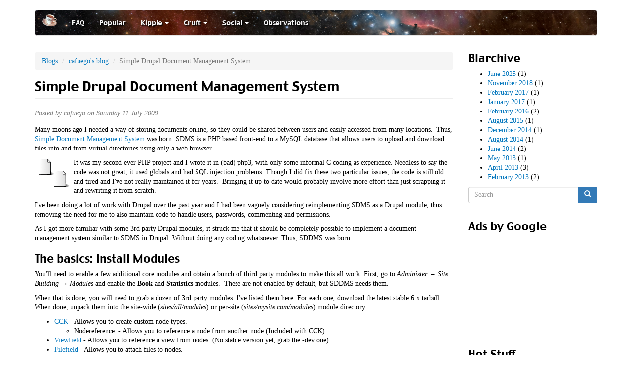

--- FILE ---
content_type: text/html; charset=utf-8
request_url: https://www.cafuego.net/comment/293
body_size: 28306
content:
<!DOCTYPE html>
<html lang="en" dir="ltr" prefix="og: http://ogp.me/ns# article: http://ogp.me/ns/article# book: http://ogp.me/ns/book# profile: http://ogp.me/ns/profile# video: http://ogp.me/ns/video# product: http://ogp.me/ns/product# content: http://purl.org/rss/1.0/modules/content/ dc: http://purl.org/dc/terms/ foaf: http://xmlns.com/foaf/0.1/ rdfs: http://www.w3.org/2000/01/rdf-schema# sioc: http://rdfs.org/sioc/ns# sioct: http://rdfs.org/sioc/types# skos: http://www.w3.org/2004/02/skos/core# xsd: http://www.w3.org/2001/XMLSchema#">
<head>
  <link rel="profile" href="http://www.w3.org/1999/xhtml/vocab" />
  <meta name="viewport" content="width=device-width, initial-scale=1.0">
  <meta http-equiv="Content-Type" content="text/html; charset=utf-8" />
<meta property="og:image:url" content="https://www.cafuego.net/sites/cafuego.net/files/pix/sddms.png" />
<meta property="og:image" content="https://www.cafuego.net/sites/cafuego.net/files/pix/sddms.png" />
<link rel="shortcut icon" href="https://www.cafuego.net/misc/favicon.ico" type="image/png" />
<meta name="description" content="Many moons ago I needed a way of storing documents online, so they could be shared between users and easily accessed from many locations. Thus, Simple Document Management System was born. SDMS is a PHP based front-end to a MySQL database that allows users to upload and download files into and from virtual directories using only a web browser. It was my second ever PHP project" />
<meta name="generator" content="Drupal 7 (https://www.drupal.org)" />
<link rel="canonical" href="https://www.cafuego.net/2009/07/11/simple-drupal-document-management-system" />
<link rel="shortlink" href="https://www.cafuego.net/node/339" />
<meta property="og:site_name" content="Cafuego" />
<meta property="og:type" content="article" />
<meta property="og:title" content="Simple Drupal Document Management System" />
<meta property="og:url" content="https://www.cafuego.net/2009/07/11/simple-drupal-document-management-system" />
<meta property="og:description" content="Many moons ago I needed a way of storing documents online, so they could be shared between users and easily accessed from many locations. Thus, Simple Document Management System was born. SDMS is a PHP based front-end to a MySQL database that allows users to upload and download files into and from virtual directories using only a web browser. It was my second ever PHP project and I wrote it in (bad) php3, with only some informal C coding as experience. Needless to say the code was not great, it used globals and had SQL injection problems. Though I did fix these two particular issues, the code is still old and tired and I&#039;ve not really maintained it for years. Bringing it up to date would probably involve more effort than just scrapping it and rewriting it from scratch. I&#039;ve been doing a lot of work with Drupal over the past year and I had been vaguely considering reimplementing SDMS as a Drupal module, thus removing the need for me to also maintain code to handle users, passwords, commenting and permissions. As I got more familiar with some 3rd party Drupal modules, it struck me that it should be completely possible to implement a document management system similar to SDMS in Drupal. Without doing any coding whatsoever. Thus, SDDMS was born." />
<meta property="og:updated_time" content="2012-12-02T09:25:12+11:00" />
<meta name="twitter:card" content="summary" />
<meta name="twitter:creator" content="@cafuego" />
<meta name="twitter:creator:id" content="14131368" />
<meta name="twitter:url" content="https://www.cafuego.net/2009/07/11/simple-drupal-document-management-system" />
<meta name="twitter:title" content="Simple Drupal Document Management System" />
<meta name="twitter:description" content="Many moons ago I needed a way of storing documents online, so they could be shared between users and easily accessed from many locations. Thus, Simple Document Management System was born. SDMS is a" />
<meta property="article:published_time" content="2009-07-11T15:53:04+10:00" />
<meta property="article:modified_time" content="2012-12-02T09:25:12+11:00" />
  <title>Simple Drupal Document Management System | Cafuego</title>
  <link type="text/css" rel="stylesheet" href="https://www.cafuego.net/sites/cafuego.net/files/css/css_lQaZfjVpwP_oGNqdtWCSpJT1EMqXdMiU84ekLLxQnc4.css" media="all" />
<link type="text/css" rel="stylesheet" href="https://www.cafuego.net/sites/cafuego.net/files/css/css_egrCAcXfCGebehBTzvjvT5CuyyK4ddiTjTtKBdSG8fI.css" media="all" />
<link type="text/css" rel="stylesheet" href="https://www.cafuego.net/sites/cafuego.net/files/css/css_yvwRnyVRz5exrWQdEpuP1fmehepO6JvqRdz51yLgzAY.css" media="all" />
<link type="text/css" rel="stylesheet" href="https://cdn.pride.codes/css/bar_body.css" media="all" />
<link type="text/css" rel="stylesheet" href="//cdn.jsdelivr.net/bootstrap/3.3.5/css/bootstrap.min.css" media="all" />
<link type="text/css" rel="stylesheet" href="https://www.cafuego.net/sites/cafuego.net/files/css/css_uzl8cJaCzJeZrBjSHa-x-XdT8Mr6CuT8j0ydtVCMmXo.css" media="all" />
  <!-- HTML5 element support for IE6-8 -->
  <!--[if lt IE 9]>
    <script src="https://cdn.jsdelivr.net/html5shiv/3.7.3/html5shiv-printshiv.min.js"></script>
  <![endif]-->
  <script>window.google_analytics_uacct = "UA-4353928-1";</script>
<script src="//code.jquery.com/jquery-1.7.2.min.js"></script>
<script>window.jQuery || document.write("<script src='/sites/all/modules/jquery_update/replace/jquery/1.7/jquery.min.js'>\x3C/script>")</script>
<script src="https://www.cafuego.net/sites/cafuego.net/files/js/js_vSmhpx_T-AShyt_WMW5_TcwwxJP1imoVOa8jvwL_mxE.js"></script>
<script src="https://www.cafuego.net/sites/cafuego.net/files/js/js_H7q2xORKmR9AN8Qx5spKEIBp7R_wG2apAswJoCUZY7I.js"></script>
<script src="//cdn.jsdelivr.net/bootstrap/3.3.5/js/bootstrap.min.js"></script>
<script src="https://www.cafuego.net/sites/cafuego.net/files/js/js_COMsmDyrY9mzVU28X2uGvF4Ba3vd5eTo5xEO7dvCUZM.js"></script>
<script src="https://www.cafuego.net/sites/cafuego.net/files/js/js_pMz7Ds9oF7-ILsIuqUXfESLbC3g5cZ-FrUEpRomYWdo.js"></script>
<script>(function(i,s,o,g,r,a,m){i["GoogleAnalyticsObject"]=r;i[r]=i[r]||function(){(i[r].q=i[r].q||[]).push(arguments)},i[r].l=1*new Date();a=s.createElement(o),m=s.getElementsByTagName(o)[0];a.async=1;a.src=g;m.parentNode.insertBefore(a,m)})(window,document,"script","https://www.cafuego.net/sites/cafuego.net/files/googleanalytics/analytics.js?t07koe","ga");ga("create", "UA-4353928-1", {"cookieDomain":"auto"});ga("send", "pageview");</script>
<script src="https://www.cafuego.net/sites/cafuego.net/files/js/js_3iYsf3GYZSe6AZB4EZo--HOO_TdW1-Zfb9sQD62FLfE.js"></script>
<script src="https://www.cafuego.net/sites/cafuego.net/files/js/js_aw-0fZJdFulRf4c683YaKInzIVH8757HUBuw89K4t6U.js"></script>
<script>jQuery.extend(Drupal.settings, {"basePath":"\/","pathPrefix":"","ajaxPageState":{"theme":"caffeinated","theme_token":"tD-uZqfip3IWjn0IqnK4-MdQDn8euqiSpxgecfe07-I","js":{"\/\/squawk.cc\/squawk.js":1,"sites\/cafuego.net\/themes\/contrib\/bootstrap\/js\/bootstrap.js":1,"0":1,"\/\/code.jquery.com\/jquery-1.7.2.min.js":1,"1":1,"misc\/jquery.once.js":1,"misc\/drupal.js":1,"sites\/all\/modules\/jquery_update\/replace\/ui\/external\/jquery.cookie.js":1,"\/\/cdn.jsdelivr.net\/bootstrap\/3.3.5\/js\/bootstrap.min.js":1,"sites\/all\/modules\/comment_notify\/comment_notify.js":1,"sites\/all\/libraries\/colorbox\/jquery.colorbox-min.js":1,"sites\/all\/modules\/colorbox\/js\/colorbox.js":1,"sites\/all\/modules\/colorbox\/styles\/default\/colorbox_style.js":1,"sites\/cafuego.net\/modules\/image_mobile_camera\/image_mobile_camera.js":1,"sites\/all\/modules\/google_analytics\/googleanalytics.js":1,"2":1,"sites\/all\/modules\/radioactivity\/js\/radioactivity.js":1,"misc\/tableheader.js":1,"misc\/textarea.js":1,"modules\/filter\/filter.js":1,"sites\/all\/modules\/mollom\/mollom.js":1,"sites\/cafuego.net\/themes\/contrib\/bootstrap\/js\/modules\/filter\/filter.js":1},"css":{"modules\/system\/system.base.css":1,"sites\/cafuego.net\/modules\/coolyet\/coolyet.css":1,"sites\/all\/modules\/date\/date_api\/date.css":1,"sites\/all\/modules\/date\/date_popup\/themes\/datepicker.1.7.css":1,"modules\/field\/theme\/field.css":1,"sites\/cafuego.net\/modules\/fridgecam\/fridgecam.css":1,"sites\/all\/modules\/logintoboggan\/logintoboggan.css":1,"sites\/all\/modules\/mollom\/mollom.css":1,"modules\/node\/node.css":1,"sites\/all\/modules\/views\/css\/views.css":1,"sites\/all\/modules\/comment_notify\/comment_notify.css":1,"sites\/all\/modules\/colorbox\/styles\/default\/colorbox_style.css":1,"sites\/all\/modules\/ctools\/css\/ctools.css":1,"sites\/all\/modules\/radioactivity\/css\/radioactivity.css":1,"https:\/\/cdn.pride.codes\/css\/bar_body.css":1,"\/\/cdn.jsdelivr.net\/bootstrap\/3.3.5\/css\/bootstrap.min.css":1,"sites\/cafuego.net\/themes\/contrib\/bootstrap\/css\/3.0.2\/overrides.min.css":1,"sites\/cafuego.net\/themes\/custom\/caffeinated\/css\/cafuego.css":1,"sites\/cafuego.net\/themes\/custom\/caffeinated\/css\/charcoal.css":1,"sites\/cafuego.net\/themes\/custom\/caffeinated\/css\/chicago.css":1,"sites\/cafuego.net\/themes\/custom\/caffeinated\/css\/caffeinated.css":1}},"colorbox":{"opacity":"0.85","current":"{current} of {total}","previous":"\u00ab Prev","next":"Next \u00bb","close":"Close","maxWidth":"98%","maxHeight":"98%","fixed":true,"mobiledetect":true,"mobiledevicewidth":"480px"},"jcarousel":{"ajaxPath":"\/jcarousel\/ajax\/views"},"googleanalytics":{"trackOutbound":1,"trackMailto":1,"trackDownload":1,"trackDownloadExtensions":"7z|aac|arc|arj|asf|asx|avi|bin|csv|doc(x|m)?|dot(x|m)?|exe|flv|gif|gz|gzip|hqx|jar|jpe?g|js|mp(2|3|4|e?g)|mov(ie)?|msi|msp|pdf|phps|png|ppt(x|m)?|pot(x|m)?|pps(x|m)?|ppam|sld(x|m)?|thmx|qtm?|ra(m|r)?|sea|sit|tar|tgz|torrent|txt|wav|wma|wmv|wpd|xls(x|m|b)?|xlt(x|m)|xlam|xml|z|zip","trackColorbox":1},"radioactivity":{"emitters":{"emitDefault":[{"accuracy":"100","bundle":"blog","energy":10,"entity_id":"339","entity_type":"node","field_name":"field_shared_radioactivity","language":"und","storage":"Memcached","type":"none","checksum":"283df66ad1875b7eb581081cc1ba76c1"}]},"config":{"emitPath":"\/sites\/all\/modules\/radioactivity\/emit.php","fpEnabled":1,"fpTimeout":"15"}},"wysiwyg":{"triggers":{"edit-comment-body-und-0-value":{"field":"edit-comment-body-und-0-value","resizable":1,"activeFormat":"1"}}},"urlIsAjaxTrusted":{"\/comment\/reply\/339":true,"\/comment\/293":true},"bootstrap":{"anchorsFix":1,"anchorsSmoothScrolling":1,"formHasError":1,"popoverEnabled":1,"popoverOptions":{"animation":1,"html":0,"placement":"right","selector":"","trigger":"click","triggerAutoclose":1,"title":"","content":"","delay":0,"container":"body"},"tooltipEnabled":1,"tooltipOptions":{"animation":1,"html":0,"placement":"auto left","selector":"","trigger":"hover focus","delay":0,"container":"body"}}});</script>
</head>
<body class="html not-front not-logged-in one-sidebar sidebar-second page-node page-node- page-node-339 node-type-blog">
  <div id="skip-link">
    <a href="#main-content" class="element-invisible element-focusable">Skip to main content</a>
  </div>
    <header id="navbar" role="banner" class="navbar container navbar-default">
  <div class="container">
    <div class="navbar-header">
              <a class="logo navbar-btn pull-left" href="/" title="Home">
          <img src="https://www.cafuego.net/sites/cafuego.net/themes/custom/caffeinated/logo.png" alt="Home" />
        </a>
      
      
              <button type="button" class="navbar-toggle" data-toggle="collapse" data-target="#navbar-collapse">
          <span class="sr-only">Toggle navigation</span>
          <span class="icon-bar"></span>
          <span class="icon-bar"></span>
          <span class="icon-bar"></span>
        </button>
          </div>

          <div class="navbar-collapse collapse" id="navbar-collapse">
        <nav role="navigation">
                      <ul class="menu nav navbar-nav"><li class="first leaf"><a href="/faq">FAQ</a></li>
<li class="leaf"><a href="/popular">Popular</a></li>
<li class="expanded dropdown"><a href="/" title="" data-target="#" class="dropdown-toggle" data-toggle="dropdown">Kipple <span class="caret"></span></a><ul class="dropdown-menu"><li class="first leaf"><a href="http://www.2007.cafuego.net/" title="">2007 - 2012 site</a></li>
<li class="leaf"><a href="http://www.2004.cafuego.net/" title="My 2004 site">2004 - 2007 site</a></li>
<li class="leaf"><a href="http://www.2000.cafuego.net/" title="My 2000 site">2000 - 2004 site</a></li>
<li class="last leaf"><a href="http://www.1996.cafuego.net/" title="My 1996 site">1996 - 2000 site</a></li>
</ul></li>
<li class="expanded dropdown"><a href="/" title="" data-target="#" class="dropdown-toggle" data-toggle="dropdown">Cruft <span class="caret"></span></a><ul class="dropdown-menu"><li class="first leaf"><a href="/coolyet" title="Has the cool change in Melbourne happened yet?">Cool yet?</a></li>
<li class="leaf"><a href="http://drupal.org/user/218525" title="">Drupal.org</a></li>
<li class="leaf"><a href="https://github.com/cafuego" title="">GitHub</a></li>
<li class="leaf"><a href="http://archive.cafuego.net/internode-usage.php" title="">internode.php</a></li>
<li class="last leaf"><a href="/fridgecam" title="Check the fridge">Fridge Cam</a></li>
</ul></li>
<li class="expanded dropdown"><a href="/" title="" data-target="#" class="dropdown-toggle" data-toggle="dropdown">Social <span class="caret"></span></a><ul class="dropdown-menu"><li class="first leaf"><a href="http://www.flickr.com/photos/cafuego" title="">Flickr</a></li>
<li class="last leaf"><a href="https://misanthrope.social/@cafuego" title="">Mastodon</a></li>
</ul></li>
<li class="last leaf"><a href="/observations">Observations</a></li>
</ul>                                      </nav>
      </div>
      </div>
</header>

<div class="main-container container">

  <header role="banner" id="page-header">
    
      </header> <!-- /#page-header -->

  <div class="row">

    
    <section class="col-sm-9">
            <ol class="breadcrumb"><li><a href="/blog">Blogs</a></li>
<li><a href="/blogs/cafuego">cafuego&#039;s blog</a></li>
<li class="active">Simple Drupal Document Management System</li>
</ol>      <a id="main-content"></a>
                    <h1 class="page-header">Simple Drupal Document Management System</h1>
                                                          <div class="region region-content">
    <section id="block-system-main" class="block block-system clearfix">

      
  <article id="node-339" class="node node-blog node-promoted clearfix" about="/2009/07/11/simple-drupal-document-management-system" typeof="sioc:Post sioct:BlogPost">

  <header>
          <span class="submitted">
              </span>
                <span property="dc:title" content="Simple Drupal Document Management System" class="rdf-meta element-hidden"></span><span property="sioc:num_replies" content="65" datatype="xsd:integer" class="rdf-meta element-hidden"></span>
          <span class="submitted">
        <span property="dc:date dc:created" content="2009-07-11T15:53:04+10:00" datatype="xsd:dateTime" rel="sioc:has_creator">Posted by <span class="username" xml:lang="" about="/users/cafuego" typeof="sioc:UserAccount" property="foaf:name" datatype="">cafuego</span> on Saturday 11 July 2009.</span>              </span>
      </header>

  <div class="field field-name-body field-type-text-with-summary field-label-hidden"><div class="field-items"><div class="field-item even" property="content:encoded"><p>Many moons ago I needed a way of storing documents online, so they could be shared between users and easily accessed from many locations.  Thus, <a href="http://sdms.cafuego.net">Simple Document Management System</a> was born. SDMS is a PHP based front-end to a MySQL database that allows users to upload and download files into and from virtual directories using only a web browser.</p>
<p><img src="/sites/cafuego.net/files/sddms.png" alt="Generic Document Icons" width="63" height="56" align="left" border="0" hspace="8" vspace="2" />It was my second ever PHP project and I wrote it in (bad) php3, with only some informal C coding as experience. Needless to say the code was not great, it used globals and had SQL injection problems. Though I did fix these two particular issues, the code is still old and tired and I've not really maintained it for years.  Bringing it up to date would probably involve more effort than just scrapping it and rewriting it from scratch.</p>
<p>I've been doing a lot of work with Drupal over the past year and I had been vaguely considering reimplementing SDMS as a Drupal module, thus removing the need for me to also maintain code to handle users, passwords, commenting and permissions.</p>
<p>As I got more familiar with some 3rd party Drupal modules, it struck me that it should be completely possible to implement a document management system similar to SDMS in Drupal. Without doing any coding whatsoever. Thus, SDDMS was born.</p>
<p><!--break--></p>
<h2>The basics: Install Modules</h2>
<p>You'll need to enable a few additional core modules and obtain a bunch of third party modules to make this all work. First, go to <em>Administer → Site Building → Modules</em> and enable the <strong>Book</strong> and <strong>Statistics</strong> modules.  These are not enabled by default, but SDDMS needs them.</p>
<p>When that is done, you will need to grab a dozen of 3rd party modules. I've listed them here. For each one, download the latest stable 6.x tarball. When done, unpack them into the site-wide (<em>sites/all/modules</em>) or per-site (<em>sites/mysite.com/modules</em>) module directory.</p>
<ul><li><a href="http://drupal.org/project/cck">CCK</a> - Allows you to create custom node types.
<ul><li>Nodereference  - Allows you to reference a node from another node (Included with CCK).</li>
</ul></li>
<li><a href="http://drupal.org/project/viewfield">Viewfield</a> - Allows you to reference a view from nodes. (No stable version yet, grab the -dev one)</li>
<li><a href="http://drupal.org/project/filefield">Filefield</a> - Allows you to attach files to nodes.
<ul><li>Filefield meta - Manage attachment file meta information (Included with Filefield).</li>
</ul></li>
<li><a href="http://drupal.org/project/filefield_paths">Filefield paths</a> - Adds filefield tokens to Pathauto.</li>
<li><a href="http://drupal.org/project/mimedetect">Mimedetect</a> - Detect file attachment meta information.</li>
<li><a href="http://drupal.org/project/getid3">Getid3()</a> - Detect media attachment file meta information.</li>
<li><a href="http://drupal.org/project/pathauto">Pathauto</a> - Automatically create permanent urls for nodes.</li>
<li><a href="http://drupal.org/project/token">Token</a> - Tokeniser needed to automatically create permanent urls for nodes.</li>
<li><a href="http://drupal.org/project/views">Views</a> - Create custom displays and listings of content.
<ul><li>Views UI - Management interface for Views (Included with Views).</li>
</ul></li>
</ul><p>When installed, visit <em>Administer → Site Building → Modules</em> again and enable each of these modules. Some need other modules to be enabled and Drupal will first ask and then automatically enable these other modules for you.</p>
<h2>Next: Configure the modules</h2>
<p>Now that you have installed all required modules, it's time to configure them for use.</p>
<h3>Book</h3>
<p>The Book module provides us with the tree-like structure we need for directories. Go to <em>Administer → Content Management → Content types</em> and edit <strong>Book page</strong>.  Change the name from Book page to Directory and (optionally) change the description. In <em>Submission Form Settings </em>a bit further down the page, change Title to Name and Body to Description.</p>
<h3>CCK: Create a custom content type</h3>
<p>You have a directory content type now, but you still lack the ability to upload documents. To rectify this, go to <em>Administer → Content Management → Content types</em> and click Add a new content type. Name this new content type <em>Document</em>, set its type to <em>document</em> and add a description. In <em>Submission Form Settings</em>, change Title to Name and Body to Description, just like you did for the Directory type.  Make sure that <em>Promoted to front page</em> is not checked under <em>Workflow settings</em> and save the content type.</p>
<p>Now its time to allow users to put a document in a specific directory and actually upload files. On <em>Administer → Content Management → Content types</em>, click <strong>Manage fields</strong> for the <em>Document</em> content type.</p>
<h4>CCK: Add fields</h4>
<p>Set the <em>Label</em> to <strong>Directory</strong> and add <strong>document_directory</strong> as the <em>Field name</em>. In the <em>type of data to store</em>, select <strong>Node refence</strong> and leave the <em>form element</em> on <strong>Select list</strong>. When done, click Save. On the next page, add optional <em>help text</em> for this field (for instance: "Select a directory to store this document.") and leave the default value as None.</p>
<p>In the global settings section, tick the <strong>required</strong> box and leave the <em>number of values</em> at <strong>1</strong> - after all, we require each document to live in one directory only. In the <em>Content types that can be referenced listing</em>, check the box for <strong>Directory</strong>. This will limit the nodes you can reference to directories only.</p>
<p>Click <strong>Save field settings</strong> to save your changes and return to the <em>Manage fields</em> page.</p>
<p>Now add a field <em>labeled</em> <strong>File</strong> and <em>named</em> <strong>document_file</strong>. The <em>type of data to store</em> is <strong>File</strong> and the <em>form element</em> should be <strong>File upload</strong> and click Save.</p>
<p>On the next page, add <em>help text</em> (eg: "Choose a file to upload to SDDMS.") and make sure the field for <em>Permitted upload file extension</em> is empty.  This will allow your users to upload any kind of file.  If you want to limit the kinds of files they can upload, enter a list of permitted file extensions.</p>
<p>Under <em>File Size Restrictions</em> you are able to limit the maximum file size your users may upload. This is blank by default and uploads will be limited by the value of <em>upload_max_filesize</em> in your php.ini file.  You can enter a smaller value here to restrict your users more, but you cannot increase the maximum allowed size without editing php.ini.</p>
<p>So that you won't have clashes between uploaded files, you can specify where on the file system they should be stored an with what name.  Under <em>Filefield Path Settings</em>, enter <strong>sdms/[bookpath]</strong>.  The latter is a replacement token that is provided by the Token, Pathauto and Filefield Paths modules.  Together, they will store any uploaded file in a directory under <em>files/sddms</em> named after the <em>Directory</em> which is listed in this <em>Document</em>. You can get a full listing of available tokens by clicking File path replacement patterns.</p>
<p>To avoid incompatible characters in file and directory names and keep them looking tidy, make sure you check the <strong>Cleanup using Pathauto</strong> and <strong>Convert to lowercase</strong> boxes.</p>
<p>For the File name field, you want to do essentially the same thing. Leave the tokens <strong>[filefield-onlyname-original].[filefield-extension-original]</strong> in place and again check the <strong>Cleanup using Pathauto</strong> and <strong>Convert to lowercase</strong> boxes under the <em>File name cleanup settings</em>.</p>
<p>After you check the <strong>Required</strong> box under <em>global settings</em> and leave both the list and description fields on Disabled, you can click Save field settings.</p>
<p>For the arch-lazy, you can also import the content type definitions from the attached <a href="/sites/cafuego.net/files/cck-directory.txt">directory</a> and <a href="/sites/cafuego.net/files/cck-document.txt">document</a> files.</p>
<h3>Views: List documents for a specified directory.</h3>
<p>You now have content types that represent documents and directories, but no way of listing the documents that are associated with a given directory.  This is where the Views module comes to the rescue.  You can use it to generate a list of document nodes without the need to write any PHP code.</p>
<h4>Views: Basic settings</h4>
<p>Go to <em>Administer → Site building → Views</em> and click add. Choose a descriptive name for the new view, like <strong>list_documents_in_directory</strong> and add a concise description. The <em>view type</em> should be <strong>Node</strong>.  When that's done, click next.</p>
<p>This is the main view adminsitative interface. Start by changing some of the basic settings for the new view. Set the <em>style</em> to <strong>Table</strong> and change <em>Items to display</em> to<strong> 0</strong>, so all documents will be listed on a single page and set check the <em>Distinct</em> box to prevent duplication from occurring. Make sure to click <strong>update</strong> after changing each of these settings.</p>
<p>To make it easy for users to add new directories and documents, change the view footer. Check the <em>Display even if view has no result</em> box and add the following HTML code in the text field:</p>
<pre>&lt;a href="/node/add/document"&gt;Add a document&lt;/a&gt; or &lt;a href="/node/add/book"&gt;add a directory&lt;/a&gt;.
</pre>
<p>Next, change the empty text to <strong>This directory contains no documents</strong> and click update again.</p>
<p>To permanently save the changes you just made, click save.</p>
<h4>Views: Relationships</h4>
<p>Now you'll need to do a bit more advanced configuration.  To make sure that only documents for a specific directory are listed by the view and so that some information about the attached file is available, you need to add some relationships. If you know about about SQL, a relationship in Views essentially adds a <em>JOIN</em> clause to the query that Views uses to retrieve data. This makes additional information available for filtering and display.</p>
<p>Start with the link between a document and the directory with which it is associated. Click the <strong>+</strong> next to <em>Relationships</em> and select <strong>Content</strong> in the <em>groups</em> pull-down menu. Check the box next to <em>Content: Directory (field_document_directory)</em> and click add. The default label is fine, but ensure the <em>Require this relationship</em> checkbox is checked before you click uUpdate.</p>
<p>Because it would be good to display some file attachment meta-data in the listing, you will also need a File relationship. Click <strong>+</strong> and again select <strong>Content</strong> in the <em>groups</em> pull-down. This time, check the box next to <em>Content: File (field_document_file) - fid</em> and click add. This relationship is also required and when you agree that the default label is fine, click update.</p>
<p>Finally, you need a relationship that retrieves the ower of a document. Click <strong>+</strong> again and select <strong>Node revision</strong> from the <em>groups</em> list. There is only one field to choose from; <em>Node revision: User.</em>  Check its box and click add. Change the <em>label</em> to <strong>Author</strong> and make sure the <em>Require this relationship</em> checkbox is checked before you click update.</p>
<p>To make the changes to the relationships permanent, click Save.</p>
<h4>Views: Arguments</h4>
<p>This view is supposed to display the contents of a single directory when a user loads the directory in question. The node ID of a directory can be passed to the view as an argument and we can configure the view to make use of this.</p>
<p>Click the <strong>+</strong> next to <em>Arguments</em> and select <strong>Content</strong> from the groups pull-down. The argument we want is a directory, so check the box next to <em>Content: Directory (field_document_directory)</em> and click Add.  If a directory has no documents associated with it we need the view to display our empy text, so for <em>Action to take if argument is not present</em> select  <strong>Display empty text</strong>.</p>
<p>Finally, to make sure that the argument for this view is always a directory you can perform argument validation. Select the <strong>Node</strong> <em>Validator</em> and select Directory as the type. Check the Validate user has access to the node box and set the <em>argument type</em> to <strong>Node ID</strong>. Change <em>Action to take if argument does not validate</em> to <strong>Display empty text</strong> and click update, then save.</p>
<h4>Views: Fields</h4>
<p>Next, add some fields to this view, so it actually displays documents and associated information. Start with the document name.</p>
<p>Click the <strong>+</strong> after <em>Fields</em> and select <strong>Node</strong> in the <em>groups</em> pull-down list. Scroll down and check the box next to <strong>Node: Title</strong>, then click Add. Change the <em>label</em> to <strong>Name</strong> and check the <em>Link this field to its node</em> box, then click update.</p>
<p>Next, add a field that contains the name of the attached file. Click the <strong>+</strong> and select <strong>File</strong> in the groups pull-down. Scroll the list down a bit an check the box next to <em>File: Name</em>, then click add. Change the <em>label</em> to <strong>File</strong> and use the <strong>File</strong> <em>relationship</em> to retrieve this field. Click update to add the field to the view.</p>
<p>Repeat the previous step twice to also add the <em>File: Mime type</em> and <em>File: Size</em> fields to the view.</p>
<p>To add the username of the uploader, click the <strong>+</strong> and select <strong>User</strong> from the <em>groups</em> pull-down. Scroll down the list a bit and check the box next to <em>User: Name</em>, then click add.  On the next page, select the <strong>user</strong> <em>relationship</em>, change the <em>label</em> to <strong>Author</strong>, and check the <em>Link this field to its user</em> box. Click update to add the field.</p>
<p>Lastly, add a counter field that shows how many times the document has been viewed. Click the <strong>+</strong> and select <strong>Node statistics</strong> from the <em>groups</em>, then click add. This field does not use a relationship, and when you are happy with the label and formatting options, click update.</p>
<p>These are all fields for now, so click save to permanently save your changes.</p>
<h4>Views: Sorting and filtering</h4>
<p>To make sure the view displays the table of documents in an orderly format, click the <strong>+</strong> next to <em>Sort criteria</em>. Select <strong>Node</strong> in the <em>groups</em> pull-down and check the box next to <strong>Node: Title</strong> in the list, then click add.  This sort criterion does not use a relationship and ascending sort order is fine, so click update.</p>
<p>Finally, you want to make sure that this view only lists nodes of the Document type and not Directories, Pages, Stories or any other kind you may add later. Click the <strong>+</strong> next to <em>Filters</em> and select <strong>Node</strong> in the <em>groups</em> pull-down. Scroll down the list and check the box next to <em>Node: Type</em>, then click add.  You don't need a relationship here either, but you do want to select <strong>Is one of</strong> as <em>Operator</em> and <strong>Document</strong> as <em>Node type</em>.  When done, click update.</p>
<p>With that done, your view is complete, so click save to make these last changes permanent.</p>
<p>If you want to create this view a bit faster, you can import the <a href="/sites/cafuego.net/files/list-files-in-directory.txt">PHP code that I created</a> by exporting my copy of this view as well.</p>
<p><img src="/sites/cafuego.net/files/document-list-view.png" alt="The Views UI" width="500" height="265" border="0" hspace="8" vspace="2" /></p>
<h3>CCK Revisted: Add the View</h3>
<p>Now that you have a view, you'll need to have it listed on each Directory you access. Go back to <em>Administer → Content Management → Content types</em> and click <strong>Manage fields</strong> for the <em>Directory</em> content type. Add a new field <em>labeled</em> <strong>Documents</strong> and <em>named</em> <strong>directory_documents</strong>. The field type is <strong>View field</strong> and the <em>form element</em> is <strong>select list</strong>. When done, click save.</p>
<p>Because you always want to display the same view and disallow your users from changing this field, you should check the <strong>Force default</strong> box. Also check the <strong>Required</strong> box and set the number of values to <strong>1</strong>.</p>
<p>The allowed views should be limited to the view you just created, <strong>list_documents_in_directory</strong>. You should also select it in the list under the <em>Documents</em> heading.  Finally, you can pass an argument to the view.  As you'll recall, the view requires a node ID for a Directory node.  That means that as <em>argument</em> here you should enter <strong>%nid</strong>.</p>
<p><img src="/sites/cafuego.net/files/directory-document-field.png" alt="Document field on directory node" width="500" height="150" /></p>
<p>This means that when a Directory is accessed by a user, its node ID is passed to the view and the resulting list of documents is displayed to the user. Click save field settings to finish setting up Drupal.</p>
<h2>Nearly there: URL Aliases</h2>
<p>To make useful permalinks to your directories and documents, you can have Drupal automaticallty generate URLs based on the names of nodes you create. Go to <em>Administer → Site building → URL aliases</em> and click Automated alias settings.</p>
<p>Under Node path settings you can enter a list of strings and token substitutions you want Drupal to use to generate URLs.</p>
<p>For the <em>Directory</em> type, enter <strong>sddms/[bookpath-raw]/[title-raw]</strong> and for the <em>Document</em> type enter <strong>sddms/[bookpath-raw]/[field_document_directory-title-raw]/[title-raw]</strong>, then click save configuration.</p>
<h2>Finally: Start Uploading</h2>
<p>You are now ready to create the first Directory node. Go to <em>Create content → Directory</em> andenter a name and description for your root directory. Under <em>Book outline</em>, be sure to select <strong>&lt;create a new book&gt;</strong>.</p>
<p>When you save the directory, you'll see that it does not contain any documents, but it does now allow you to add a new directory or document.</p>
<p>Before you start making use of your new Drupal based document management system you will probably want to create a few roles and assign them permissions.  You could also use the <a href="http://drupal.org/project/acl">ACL</a> or <a href="http://drupal.org/project/taxonomy_access">Taxonomy Access Control</a> modules to provide more fine-grained access control.  You'll probably also want to grab some <a href="http://themegarden.org/drupal6/">themes</a>, so you can make your DMS not look like a generic Drupal installation.</p>
<p>Note that you're not limited to a singe root directory, you can create as many as you want and so host multiple document repositories on the same Drupal instance.</p>
<h2>TODO: Profile</h2>
<p>Something that is still on my TODO list is to provide an install profile, so setting up a new SDDMS instance is as easy as a few mouse clicks. Of course, patches are always welcome ;-)</p></div></div></div><div class="field field-name-upload field-type-file field-label-hidden"><div class="field-items"><div class="field-item even"><div class="table-responsive">
<table class="table table-hover table-striped sticky-enabled">
 <thead><tr><th>Attachment</th><th>Size</th> </tr></thead>
<tbody>
 <tr><td><span class="file"><img class="file-icon" alt="Plain text icon" title="text/plain" src="/modules/file/icons/text-plain.png" /> <a href="https://www.cafuego.net/sites/cafuego.net/files/list-files-in-directory.txt" type="text/plain; length=7402" title="list-files-in-directory.txt">list-files-in-directory.txt</a></span></td><td>7.23 KB</td> </tr>
 <tr><td><span class="file"><img class="file-icon" alt="Plain text icon" title="text/plain" src="/modules/file/icons/text-plain.png" /> <a href="https://www.cafuego.net/sites/cafuego.net/files/cck-directory.txt" type="text/plain; length=2757" title="cck-directory.txt">cck-directory.txt</a></span></td><td>2.69 KB</td> </tr>
 <tr><td><span class="file"><img class="file-icon" alt="Plain text icon" title="text/plain" src="/modules/file/icons/text-plain.png" /> <a href="https://www.cafuego.net/sites/cafuego.net/files/cck-document.txt" type="text/plain; length=4806" title="cck-document.txt">cck-document.txt</a></span></td><td>4.69 KB</td> </tr>
</tbody>
</table>
</div>
</div></div></div><div class="field field-name-taxonomy-vocabulary-1 field-type-taxonomy-term-reference field-label-inline clearfix"><div class="field-label">Tags:&nbsp;</div><div class="field-items"><div class="field-item even"><a href="/category/tags/document-management" typeof="skos:Concept" property="rdfs:label skos:prefLabel" datatype="">document management</a></div><div class="field-item odd"><a href="/category/tags/sdms" typeof="skos:Concept" property="rdfs:label skos:prefLabel" datatype="">sdms</a></div><div class="field-item even"><a href="/category/tags/sharepoint-killer" typeof="skos:Concept" property="rdfs:label skos:prefLabel" datatype="">sharepoint killer</a></div><div class="field-item odd"><a href="/category/tags/alfresco" typeof="skos:Concept" property="rdfs:label skos:prefLabel" datatype="">alfresco</a></div><div class="field-item even"><a href="/taxonomy/term/143" typeof="skos:Concept" property="rdfs:label skos:prefLabel" datatype="">drupal</a></div></div></div>
      <footer>
                          <ul class="links list-inline"><li class="comment-add first last active"><a href="/2009/07/11/simple-drupal-document-management-system#comment-form" title="Share your thoughts and opinions related to this posting." class="active">Add new comment</a></li>
</ul>    </footer>
  
  <div id="comments" class="comment-wrapper">
          <h2 class="title">Comments</h2>
      
  <a id="comment-149"></a>
<article class="comment comment-by-anonymous odd" about="/comment/149#comment-149" typeof="sioc:Post sioct:Comment">
  
  <header>
    <span class="submitted">
        <div class="user-picture">
    <img typeof="foaf:Image" class="img-responsive" src="https://www.cafuego.net/sites/cafuego.net/files/styles/avatar/public/gravatar/3cf1a8e4d8617ed42124f90a2c65f15a.jpg?itok=UBaEUtNm" alt="kswan&#039;s picture" title="kswan&#039;s picture" />  </div>
    </span>
              <h3 property="dc:title" datatype="">
        <a href="/comment/149#comment-149" class="permalink" rel="bookmark">Nice</a>              </h3>
            <div class="submitted">
      <span property="dc:date dc:created" content="2009-07-14T04:19:01+10:00" datatype="xsd:dateTime" rel="sioc:has_creator">Submitted by <span class="username" xml:lang="" typeof="sioc:UserAccount" property="foaf:name" datatype="">kswan (not verified)</span> on Tue, 2009-07-14 04:19</span>      <a href="/comment/149#comment-149" class="permalink" rel="bookmark">Permalink</a>    </div>
  </header>

  <span rel="sioc:reply_of" resource="/2009/07/11/simple-drupal-document-management-system" class="rdf-meta element-hidden"></span><div class="field field-name-comment-body field-type-text-long field-label-hidden"><div class="field-items"><div class="field-item even" property="content:encoded"><p>This is a nice write-up.  I think drupal's capabilities as a document management system are mostly overlooked.  I have set up a more specialized document management system using drupal for a corporate intranet and it works nicely.</p>
<p>Thank you for taking the time to write this.</p>
</div></div></div>
  
  <ul class="links list-inline"><li class="comment-reply first last"><a href="/comment/reply/339/149">reply</a></li>
</ul></article> <!-- /.comment -->

<div class="indented"><a id="comment-153"></a>
<article class="comment comment-by-anonymous even" about="/comment/153#comment-153" typeof="sioc:Post sioct:Comment">
  
  <header>
    <span class="submitted">
        <div class="user-picture">
    <a href="http://www.xweb.my" title="View user website." rel="external nofollow"><img typeof="foaf:Image" class="img-responsive" src="https://www.cafuego.net/sites/cafuego.net/files/styles/avatar/public/gravatar/cc1deed7fcad59671fbc60f0db5b5fa0.jpg?itok=1k2Y1igc" alt="drupal ms&#039;s picture" title="drupal ms&#039;s picture" /></a>  </div>
    </span>
              <h3 property="dc:title" datatype="">
        <a href="/comment/153#comment-153" class="permalink" rel="bookmark">great article</a>              </h3>
            <div class="submitted">
      <span property="dc:date dc:created" content="2009-07-17T20:07:10+10:00" datatype="xsd:dateTime" rel="sioc:has_creator">Submitted by <a href="http://www.xweb.my" rel="nofollow foaf:page" class="username" xml:lang="" typeof="sioc:UserAccount" property="foaf:name" datatype="">drupal ms (not verified)</a> on Fri, 2009-07-17 20:07</span>      <a href="/comment/153#comment-153" class="permalink" rel="bookmark">Permalink</a>    </div>
  </header>

  <span rel="sioc:reply_of" resource="/2009/07/11/simple-drupal-document-management-system" class="rdf-meta element-hidden"></span><span rel="sioc:reply_of" resource="/comment/149#comment-149" class="rdf-meta element-hidden"></span><div class="field field-name-comment-body field-type-text-long field-label-hidden"><div class="field-items"><div class="field-item even" property="content:encoded"><p>Hi ..i have been exploring several possiblities i.e via core upload, webfm. Putting things together different modules to meet our requirement is not an easy task. I.e I like the webfm drag and drop features, but currently it's not integrated with Views. Furthermore, I need to integrate with OG. filefield via cck is another option, I will look into next :-)</p>
<p>kswan  mind sharing your "more specialized document management system" ?</p>
</div></div></div>
  
  <ul class="links list-inline"><li class="comment-reply first last"><a href="/comment/reply/339/153">reply</a></li>
</ul></article> <!-- /.comment -->

<div class="indented"><a id="comment-155"></a>
<article class="comment comment-by-anonymous odd" about="/comment/155#comment-155" typeof="sioc:Post sioct:Comment">
  
  <header>
    <span class="submitted">
        <div class="user-picture">
    <img typeof="foaf:Image" class="img-responsive" src="https://www.cafuego.net/sites/cafuego.net/files/styles/avatar/public/gravatar/3cf1a8e4d8617ed42124f90a2c65f15a.jpg?itok=UBaEUtNm" alt="kswan&#039;s picture" title="kswan&#039;s picture" />  </div>
    </span>
              <h3 property="dc:title" datatype="">
        <a href="/comment/155#comment-155" class="permalink" rel="bookmark">sure</a>              </h3>
            <div class="submitted">
      <span property="dc:date dc:created" content="2009-07-17T23:43:40+10:00" datatype="xsd:dateTime" rel="sioc:has_creator">Submitted by <span class="username" xml:lang="" typeof="sioc:UserAccount" property="foaf:name" datatype="">kswan (not verified)</span> on Fri, 2009-07-17 23:43</span>      <a href="/comment/155#comment-155" class="permalink" rel="bookmark">Permalink</a>    </div>
  </header>

  <span rel="sioc:reply_of" resource="/2009/07/11/simple-drupal-document-management-system" class="rdf-meta element-hidden"></span><span rel="sioc:reply_of" resource="/comment/153#comment-153" class="rdf-meta element-hidden"></span><div class="field field-name-comment-body field-type-text-long field-label-hidden"><div class="field-items"><div class="field-item even" property="content:encoded"><p>What I meant by my "more specialized document management system" is that I set up a content type that has several filefields and text fields that are relevant for a certain document package that we use all the time.  This is used in a corporate intranet.</p>
<p>I hope that helps.</p>
</div></div></div>
  
  <ul class="links list-inline"><li class="comment-reply first last"><a href="/comment/reply/339/155">reply</a></li>
</ul></article> <!-- /.comment -->

<div class="indented"><a id="comment-157"></a>
<article class="comment comment-by-node-author even" about="/comment/157#comment-157" typeof="sioc:Post sioct:Comment">
  
  <header>
    <span class="submitted">
        <div class="user-picture">
    <img typeof="foaf:Image" class="img-responsive" src="https://www.cafuego.net/sites/cafuego.net/files/styles/avatar/public/gravatar/907d45c324cfed8304d58305ccda1339.jpg?itok=07WQEmNU" alt="cafuego&#039;s picture" title="cafuego&#039;s picture" />  </div>
    </span>
              <h3 property="dc:title" datatype="">
        <a href="/comment/157#comment-157" class="permalink" rel="bookmark">more specialised dms</a>              </h3>
            <div class="submitted">
      <span property="dc:date dc:created" content="2009-07-18T12:44:47+10:00" datatype="xsd:dateTime" rel="sioc:has_creator">Submitted by <span class="username" xml:lang="" about="/users/cafuego" typeof="sioc:UserAccount" property="foaf:name" datatype="">cafuego</span> on Sat, 2009-07-18 12:44</span>      <a href="/comment/157#comment-157" class="permalink" rel="bookmark">Permalink</a>    </div>
  </header>

  <span rel="sioc:reply_of" resource="/2009/07/11/simple-drupal-document-management-system" class="rdf-meta element-hidden"></span><span rel="sioc:reply_of" resource="/comment/155#comment-155" class="rdf-meta element-hidden"></span><div class="field field-name-comment-body field-type-text-long field-label-hidden"><div class="field-items"><div class="field-item even" property="content:encoded"><p>Yep, my blog pretty much only covers the basics. However, once you have that going you can add any number of additional fields and taxonomies to your document (and directory) node types.</p>
</div></div></div>
  
  <ul class="links list-inline"><li class="comment-reply first last"><a href="/comment/reply/339/157">reply</a></li>
</ul></article> <!-- /.comment -->
</div></div></div><a id="comment-159"></a>
<article class="comment comment-by-anonymous odd" about="/comment/159#comment-159" typeof="sioc:Post sioct:Comment">
  
  <header>
    <span class="submitted">
        <div class="user-picture">
    <img typeof="foaf:Image" class="img-responsive" src="https://www.cafuego.net/sites/cafuego.net/files/styles/avatar/public/gravatar/7f6f257d7833b0cb565eec198f291f0e.jpg?itok=ayIkGRuj" alt="m_stringer&#039;s picture" title="m_stringer&#039;s picture" />  </div>
    </span>
              <h3 property="dc:title" datatype="">
        <a href="/comment/159#comment-159" class="permalink" rel="bookmark">Thanks!</a>              </h3>
            <div class="submitted">
      <span property="dc:date dc:created" content="2009-07-21T03:52:00+10:00" datatype="xsd:dateTime" rel="sioc:has_creator">Submitted by <span class="username" xml:lang="" typeof="sioc:UserAccount" property="foaf:name" datatype="">m_stringer (not verified)</span> on Tue, 2009-07-21 03:52</span>      <a href="/comment/159#comment-159" class="permalink" rel="bookmark">Permalink</a>    </div>
  </header>

  <span rel="sioc:reply_of" resource="/2009/07/11/simple-drupal-document-management-system" class="rdf-meta element-hidden"></span><div class="field field-name-comment-body field-type-text-long field-label-hidden"><div class="field-items"><div class="field-item even" property="content:encoded"><p>Hi there.  I really appreciate your tutorial.  It is well-laid out and easy to follow along.  I had no problems until I got to the CCK:revisted section.</p>
<blockquote><p>The field type is View field and the form element is select list. When done, click save</p></blockquote>
<p>I do not have "View Field" as an option for the field.  I am not sure if this is a setting I have missed somewhere. Any ideas?</p>
<p>Thanks again,<br />
Michael</p>
</div></div></div>
  
  <ul class="links list-inline"><li class="comment-reply first last"><a href="/comment/reply/339/159">reply</a></li>
</ul></article> <!-- /.comment -->

<div class="indented"><a id="comment-161"></a>
<article class="comment comment-by-node-author even" about="/comment/161#comment-161" typeof="sioc:Post sioct:Comment">
  
  <header>
    <span class="submitted">
        <div class="user-picture">
    <img typeof="foaf:Image" class="img-responsive" src="https://www.cafuego.net/sites/cafuego.net/files/styles/avatar/public/gravatar/907d45c324cfed8304d58305ccda1339.jpg?itok=07WQEmNU" alt="cafuego&#039;s picture" title="cafuego&#039;s picture" />  </div>
    </span>
              <h3 property="dc:title" datatype="">
        <a href="/comment/161#comment-161" class="permalink" rel="bookmark">viewfield</a>              </h3>
            <div class="submitted">
      <span property="dc:date dc:created" content="2009-07-21T10:17:32+10:00" datatype="xsd:dateTime" rel="sioc:has_creator">Submitted by <span class="username" xml:lang="" about="/users/cafuego" typeof="sioc:UserAccount" property="foaf:name" datatype="">cafuego</span> on Tue, 2009-07-21 10:17</span>      <a href="/comment/161#comment-161" class="permalink" rel="bookmark">Permalink</a>    </div>
  </header>

  <span rel="sioc:reply_of" resource="/2009/07/11/simple-drupal-document-management-system" class="rdf-meta element-hidden"></span><span rel="sioc:reply_of" resource="/comment/159#comment-159" class="rdf-meta element-hidden"></span><div class="field field-name-comment-body field-type-text-long field-label-hidden"><div class="field-items"><div class="field-item even" property="content:encoded"><p>Hi Michael,</p>
<p>The View Field is provided by an add-on module, can you check that this module is installed and that you have permission to use it? You can find it at <a href="http://drupal.org/project/viewfield">http://drupal.org/project/viewfield</a></p>
</div></div></div>
  
  <ul class="links list-inline"><li class="comment-reply first last"><a href="/comment/reply/339/161">reply</a></li>
</ul></article> <!-- /.comment -->

<div class="indented"><a id="comment-163"></a>
<article class="comment comment-by-anonymous odd" about="/comment/163#comment-163" typeof="sioc:Post sioct:Comment">
  
  <header>
    <span class="submitted">
        <div class="user-picture">
    <img typeof="foaf:Image" class="img-responsive" src="https://www.cafuego.net/sites/cafuego.net/files/styles/avatar/public/gravatar/7f6f257d7833b0cb565eec198f291f0e.jpg?itok=ayIkGRuj" alt="m_stringer&#039;s picture" title="m_stringer&#039;s picture" />  </div>
    </span>
              <h3 property="dc:title" datatype="">
        <a href="/comment/163#comment-163" class="permalink" rel="bookmark">Oops!</a>              </h3>
            <div class="submitted">
      <span property="dc:date dc:created" content="2009-07-22T02:17:00+10:00" datatype="xsd:dateTime" rel="sioc:has_creator">Submitted by <span class="username" xml:lang="" typeof="sioc:UserAccount" property="foaf:name" datatype="">m_stringer (not verified)</span> on Wed, 2009-07-22 02:17</span>      <a href="/comment/163#comment-163" class="permalink" rel="bookmark">Permalink</a>    </div>
  </header>

  <span rel="sioc:reply_of" resource="/2009/07/11/simple-drupal-document-management-system" class="rdf-meta element-hidden"></span><span rel="sioc:reply_of" resource="/comment/161#comment-161" class="rdf-meta element-hidden"></span><div class="field field-name-comment-body field-type-text-long field-label-hidden"><div class="field-items"><div class="field-item even" property="content:encoded"><p>I thought I had checked that all of the listed modules were installed - oh well.   Thanks for the help.  I can't wait to begin using this!</p>
</div></div></div>
  
  <ul class="links list-inline"><li class="comment-reply first last"><a href="/comment/reply/339/163">reply</a></li>
</ul></article> <!-- /.comment -->
</div></div><a id="comment-165"></a>
<article class="comment comment-by-anonymous even" about="/comment/165#comment-165" typeof="sioc:Post sioct:Comment">
  
  <header>
    <span class="submitted">
        <div class="user-picture">
    <img typeof="foaf:Image" class="img-responsive" src="https://www.cafuego.net/sites/cafuego.net/files/styles/avatar/public/gravatar/818e63c7ba996148af80cf0a8ddd2719.jpg?itok=5A59Yr3b" alt="newb&#039;s picture" title="newb&#039;s picture" />  </div>
    </span>
              <h3 property="dc:title" datatype="">
        <a href="/comment/165#comment-165" class="permalink" rel="bookmark">SQL Error</a>              </h3>
            <div class="submitted">
      <span property="dc:date dc:created" content="2009-07-25T01:53:42+10:00" datatype="xsd:dateTime" rel="sioc:has_creator">Submitted by <span class="username" xml:lang="" typeof="sioc:UserAccount" property="foaf:name" datatype="">newb (not verified)</span> on Sat, 2009-07-25 01:53</span>      <a href="/comment/165#comment-165" class="permalink" rel="bookmark">Permalink</a>    </div>
  </header>

  <span rel="sioc:reply_of" resource="/2009/07/11/simple-drupal-document-management-system" class="rdf-meta element-hidden"></span><div class="field field-name-comment-body field-type-text-long field-label-hidden"><div class="field-items"><div class="field-item even" property="content:encoded"><p>I have been through this (excellent) tutorial and get the following error: </p>
<p>user warning: You have an error in your SQL syntax; check the manual that corresponds to your MySQL server version for the right syntax to use near 'DISTINCT(node.nid), node.title AS node_title, files_node_data_field_docume' at line 1 query: SELECT DISTINCT(node.nid) AS DISTINCT(node.nid), node.title AS node_title, files_node_data_field_document_file.filename AS files_node_data_field_document_file_filename, files_node_data_field_document_file.filemime AS files_node_data_field_document_file_filemime, files_node_data_field_document_file.filesize AS files_node_data_field_document_file_filesize, users_node_revisions.name AS users_node_revisions_name, users_node_revisions.uid AS users_node_revisions_uid, node_counter.totalcount AS node_counter_totalcount FROM node node LEFT JOIN content_type_document node_data_field_document_directory ON node.vid = node_data_field_document_directory.vid INNER JOIN node node_node_data_field_document_directory ON node_data_field_document_directory.field_document_directory_nid = node_node_data_field_document_directory.nid LEFT JOIN content_type_document node_data_field_document_file ON node.vid = node_data_field_document_file.vid INNER JOIN files files_node_data_field_document_file ON node_data_field_document_file.field_document_file_fid = files_node_data_field_document_file.fid LEFT JOIN node_revisions node_revisions ON node.vid = node_revisions.vid INNER JOIN users users_node_revisions ON node_revisions.uid = users_node_revisions.uid LEFT JOIN node_counter node_counter ON node.nid = node_counter.nid WHERE (node.type in ('document')) AND (node_data_field_document_directory.field_document_directory_nid = 18) ORDER BY node_title ASC in C:\wamp\www\intranet\sites\all\modules\views\includes\view.inc on line 759. </p>
<p>What did I do wrong?</p>
</div></div></div>
  
  <ul class="links list-inline"><li class="comment-reply first last"><a href="/comment/reply/339/165">reply</a></li>
</ul></article> <!-- /.comment -->

<div class="indented"><a id="comment-167"></a>
<article class="comment comment-by-node-author odd" about="/comment/167#comment-167" typeof="sioc:Post sioct:Comment">
  
  <header>
    <span class="submitted">
        <div class="user-picture">
    <img typeof="foaf:Image" class="img-responsive" src="https://www.cafuego.net/sites/cafuego.net/files/styles/avatar/public/gravatar/907d45c324cfed8304d58305ccda1339.jpg?itok=07WQEmNU" alt="cafuego&#039;s picture" title="cafuego&#039;s picture" />  </div>
    </span>
              <h3 property="dc:title" datatype="">
        <a href="/comment/167#comment-167" class="permalink" rel="bookmark">MySQL error</a>              </h3>
            <div class="submitted">
      <span property="dc:date dc:created" content="2009-07-25T21:01:04+10:00" datatype="xsd:dateTime" rel="sioc:has_creator">Submitted by <span class="username" xml:lang="" about="/users/cafuego" typeof="sioc:UserAccount" property="foaf:name" datatype="">cafuego</span> on Sat, 2009-07-25 21:01</span>      <a href="/comment/167#comment-167" class="permalink" rel="bookmark">Permalink</a>    </div>
  </header>

  <span rel="sioc:reply_of" resource="/2009/07/11/simple-drupal-document-management-system" class="rdf-meta element-hidden"></span><span rel="sioc:reply_of" resource="/comment/165#comment-165" class="rdf-meta element-hidden"></span><div class="field field-name-comment-body field-type-text-long field-label-hidden"><div class="field-items"><div class="field-item even" property="content:encoded"><p>You did nothing wrong, I think.</p><p>It looks like your Views module is inserting the keyword DISTINCT in a field alias, which it really shouldn't be doing. Your query starts with:</p><pre style="margin-left: 40px;">SELECT DISTINCT(node.nid) AS DISTINCT(node.nid), ...</pre><p>and that should be:</p><pre style="margin-left: 40px;">SELECT DISTINCT(node.nid) AS nid, ...</pre><p>Which version of the Views module are you using? I'm using 6.x-2.6 and it behaves properly.</p></div></div></div>
  
  <ul class="links list-inline"><li class="comment-reply first last"><a href="/comment/reply/339/167">reply</a></li>
</ul></article> <!-- /.comment -->

<div class="indented"><a id="comment-169"></a>
<article class="comment comment-by-anonymous even" about="/comment/169#comment-169" typeof="sioc:Post sioct:Comment">
  
  <header>
    <span class="submitted">
        <div class="user-picture">
    <img typeof="foaf:Image" class="img-responsive" src="https://www.cafuego.net/sites/cafuego.net/files/styles/avatar/public/gravatar/818e63c7ba996148af80cf0a8ddd2719.jpg?itok=5A59Yr3b" alt="newb&#039;s picture" title="newb&#039;s picture" />  </div>
    </span>
              <h3 property="dc:title" datatype="">
        <a href="/comment/169#comment-169" class="permalink" rel="bookmark">MySQL error</a>              </h3>
            <div class="submitted">
      <span property="dc:date dc:created" content="2009-07-27T18:44:02+10:00" datatype="xsd:dateTime" rel="sioc:has_creator">Submitted by <span class="username" xml:lang="" typeof="sioc:UserAccount" property="foaf:name" datatype="">newb (not verified)</span> on Mon, 2009-07-27 18:44</span>      <a href="/comment/169#comment-169" class="permalink" rel="bookmark">Permalink</a>    </div>
  </header>

  <span rel="sioc:reply_of" resource="/2009/07/11/simple-drupal-document-management-system" class="rdf-meta element-hidden"></span><span rel="sioc:reply_of" resource="/comment/167#comment-167" class="rdf-meta element-hidden"></span><div class="field field-name-comment-body field-type-text-long field-label-hidden"><div class="field-items"><div class="field-item even" property="content:encoded"><p>Thanks.  It was the views module.  I replaced it with views-6.x-3.x-dev and it worked just fine.</p>
</div></div></div>
  
  <ul class="links list-inline"><li class="comment-reply first last"><a href="/comment/reply/339/169">reply</a></li>
</ul></article> <!-- /.comment -->
</div></div><a id="comment-177"></a>
<article class="comment comment-by-anonymous odd" about="/comment/177#comment-177" typeof="sioc:Post sioct:Comment">
  
  <header>
    <span class="submitted">
        <div class="user-picture">
    <img typeof="foaf:Image" class="img-responsive" src="https://www.cafuego.net/sites/cafuego.net/files/styles/avatar/public/gravatar/91096241fb7ac41899b4dba55355059d.jpg?itok=heJXMtO9" alt="Some Hipflask Smuggler&#039;s picture" title="Some Hipflask Smuggler&#039;s picture" />  </div>
    </span>
              <h3 property="dc:title" datatype="">
        <a href="/comment/177#comment-177" class="permalink" rel="bookmark">404 error message</a>              </h3>
            <div class="submitted">
      <span property="dc:date dc:created" content="2009-08-06T02:04:48+10:00" datatype="xsd:dateTime" rel="sioc:has_creator">Submitted by <span class="username" xml:lang="" typeof="sioc:UserAccount" property="foaf:name" datatype="">Some Hipflask S... (not verified)</span> on Thu, 2009-08-06 02:04</span>      <a href="/comment/177#comment-177" class="permalink" rel="bookmark">Permalink</a>    </div>
  </header>

  <span rel="sioc:reply_of" resource="/2009/07/11/simple-drupal-document-management-system" class="rdf-meta element-hidden"></span><div class="field field-name-comment-body field-type-text-long field-label-hidden"><div class="field-items"><div class="field-item even" property="content:encoded"><p>Hi, I am completely and utterly new to Drupal. In fact, your tutorial was the reason I gave up on Joomla and moved to Drupal! Thanks for taking the time.</p>
<p>Anyway, I have a problem in that after I create my first directory and try to upload a document I get an error 404: object not found message.</p>
<p>Here are some bits of your tutorial I didn't follow perfectly:</p>
<p>"CCK: Add fields</p>
<p>"Set the Label to Directory and add document_directory as the Field name. In the type of data to store, select Node refence and leave the form element on Select list. When done, click Save. On the next page, add optional help text for this field (for instance: "Select a directory to store this document.") and leave the default value as None."</p>
<p>- For this section I didn't have the 'node reference' option and so I used 'view field' instead, as my only other option, assuming it was the same thing under a different name (blushes...)</p>
<p>"For the File name field, you want to do essentially the same thing. Leave the tokens [filefield-onlyname-original].[filefield-extension-original] in place and again check the Cleanup using Pathauto and Convert to lowercase boxes under the File name cleanup settings."</p>
<p>- I couldn't find these options anywhere.</p>
<p>"Under Filefield Path Settings, enter sdms/[bookpath]"</p>
<p>I left any instructions containing sdms or sddms out for the moment, because I don't know what I'm calling the intranet yet.</p>
<p>Any help would be massively appreciated. Hope I have given the right info.</p>
</div></div></div>
  
  <ul class="links list-inline"><li class="comment-reply first last"><a href="/comment/reply/339/177">reply</a></li>
</ul></article> <!-- /.comment -->

<div class="indented"><a id="comment-179"></a>
<article class="comment comment-by-anonymous even" about="/comment/179#comment-179" typeof="sioc:Post sioct:Comment">
  
  <header>
    <span class="submitted">
        <div class="user-picture">
    <img typeof="foaf:Image" class="img-responsive" src="https://www.cafuego.net/sites/cafuego.net/files/styles/avatar/public/gravatar/91096241fb7ac41899b4dba55355059d.jpg?itok=heJXMtO9" alt="Some Hipflask Smuggler&#039;s picture" title="Some Hipflask Smuggler&#039;s picture" />  </div>
    </span>
              <h3 property="dc:title" datatype="">
        <a href="/comment/179#comment-179" class="permalink" rel="bookmark">Came back this morning and</a>              </h3>
            <div class="submitted">
      <span property="dc:date dc:created" content="2009-08-07T00:21:03+10:00" datatype="xsd:dateTime" rel="sioc:has_creator">Submitted by <span class="username" xml:lang="" typeof="sioc:UserAccount" property="foaf:name" datatype="">Some Hipflask S... (not verified)</span> on Fri, 2009-08-07 00:21</span>      <a href="/comment/179#comment-179" class="permalink" rel="bookmark">Permalink</a>    </div>
  </header>

  <span rel="sioc:reply_of" resource="/2009/07/11/simple-drupal-document-management-system" class="rdf-meta element-hidden"></span><span rel="sioc:reply_of" resource="/comment/177#comment-177" class="rdf-meta element-hidden"></span><div class="field field-name-comment-body field-type-text-long field-label-hidden"><div class="field-items"><div class="field-item even" property="content:encoded"><p>Came back this morning and the problem had resolved itself. Odd.</p>
</div></div></div>
  
  <ul class="links list-inline"><li class="comment-reply first last"><a href="/comment/reply/339/179">reply</a></li>
</ul></article> <!-- /.comment -->
<a id="comment-181"></a>
<article class="comment comment-by-node-author odd" about="/comment/181#comment-181" typeof="sioc:Post sioct:Comment">
  
  <header>
    <span class="submitted">
        <div class="user-picture">
    <img typeof="foaf:Image" class="img-responsive" src="https://www.cafuego.net/sites/cafuego.net/files/styles/avatar/public/gravatar/907d45c324cfed8304d58305ccda1339.jpg?itok=07WQEmNU" alt="cafuego&#039;s picture" title="cafuego&#039;s picture" />  </div>
    </span>
              <h3 property="dc:title" datatype="">
        <a href="/comment/181#comment-181" class="permalink" rel="bookmark">errors and missing options</a>              </h3>
            <div class="submitted">
      <span property="dc:date dc:created" content="2009-08-07T08:49:44+10:00" datatype="xsd:dateTime" rel="sioc:has_creator">Submitted by <span class="username" xml:lang="" about="/users/cafuego" typeof="sioc:UserAccount" property="foaf:name" datatype="">cafuego</span> on Fri, 2009-08-07 08:49</span>      <a href="/comment/181#comment-181" class="permalink" rel="bookmark">Permalink</a>    </div>
  </header>

  <span rel="sioc:reply_of" resource="/2009/07/11/simple-drupal-document-management-system" class="rdf-meta element-hidden"></span><span rel="sioc:reply_of" resource="/comment/177#comment-177" class="rdf-meta element-hidden"></span><div class="field field-name-comment-body field-type-text-long field-label-hidden"><div class="field-items"><div class="field-item even" property="content:encoded"><p>You will need the nodereference module to be installed with correct permissions to be able to use it when creating the document node type. Replacing the directory link with a viewfield will not work.</p>
<p>The same goes for the token and pathauto settings, You can set the correct options as long as you created a filefield and have the required modules installed with correct permissions.</p>
</div></div></div>
  
  <ul class="links list-inline"><li class="comment-reply first last"><a href="/comment/reply/339/181">reply</a></li>
</ul></article> <!-- /.comment -->
</div><a id="comment-193"></a>
<article class="comment comment-by-anonymous even" about="/comment/193#comment-193" typeof="sioc:Post sioct:Comment">
  
  <header>
    <span class="submitted">
        <div class="user-picture">
    <img typeof="foaf:Image" class="img-responsive" src="https://www.cafuego.net/sites/cafuego.net/files/styles/avatar/public/gravatar/7a9fac5c88a1c0a34d0da811ee3bf4c1.jpg?itok=j3PspBwk" alt="Felix&#039;s picture" title="Felix&#039;s picture" />  </div>
    </span>
              <h3 property="dc:title" datatype="">
        <a href="/comment/193#comment-193" class="permalink" rel="bookmark">Subdirectories not showing</a>              </h3>
            <div class="submitted">
      <span property="dc:date dc:created" content="2009-09-07T09:38:36+10:00" datatype="xsd:dateTime" rel="sioc:has_creator">Submitted by <span class="username" xml:lang="" typeof="sioc:UserAccount" property="foaf:name" datatype="">Felix (not verified)</span> on Mon, 2009-09-07 09:38</span>      <a href="/comment/193#comment-193" class="permalink" rel="bookmark">Permalink</a>    </div>
  </header>

  <span rel="sioc:reply_of" resource="/2009/07/11/simple-drupal-document-management-system" class="rdf-meta element-hidden"></span><div class="field field-name-comment-body field-type-text-long field-label-hidden"><div class="field-items"><div class="field-item even" property="content:encoded"><p>Dear cafuego,</p>
<p>thanks a lot for your marvellous tutorial to set up your SDDMS, I am very happy with it, almost everything works perfectly fine.</p>
<p>Besides ...<br />
After having created a main book with some directories, I'd like to create further subdirectories in those existing directories in which I would place documents, for example a hierarchy such as</p>
<p>A main Book called ZOO<br />
&gt; directory: ANIMALS<br />
&gt; &gt; (sub)directory: REPTILS<br />
&gt; &gt; &gt; document: Snake (p.e. with snake.doc attached)<br />
&gt; &gt; &gt; document: Lizard (p.e. with llizard.pdf attached ...)<br />
&gt; &gt; (sub)directory: BIRDS<br />
&gt; &gt; &gt; document: Eagle (with eagle.pdf)<br />
&gt; &gt; &gt; document: Flamingo (with flamingo.jpg)</p>
<p>My problem now: I can create easily create this kind of hierarchy with your SDDMS, all items exist as content, but the subdirectories (with its content) are not shown as items of the mother directory one levle higher. They just don't appear, only documents of directories are shown. I just don't know why, is this a problem of the defined view?</p>
<p>As I am completely unfamiliar with Drupal and generally have problems to exactly follow the steps you proposed to configure SDDMS (thank god you explained every single step such precisely) - I have no clue, what and where to try to receive the desired result.</p>
<p>Do you have any hint on how to get shown those subdirectories, when viewing the directories' content?</p>
<p>Thanks again,<br />
Felix</p>
</div></div></div>
  
  <ul class="links list-inline"><li class="comment-reply first last"><a href="/comment/reply/339/193">reply</a></li>
</ul></article> <!-- /.comment -->

<div class="indented"><a id="comment-197"></a>
<article class="comment comment-by-anonymous odd" about="/comment/197#comment-197" typeof="sioc:Post sioct:Comment">
  
  <header>
    <span class="submitted">
        <div class="user-picture">
    <img typeof="foaf:Image" class="img-responsive" src="https://www.cafuego.net/sites/cafuego.net/files/styles/avatar/public/gravatar/9a8e7bfb74eb3950ded3ae534884fc43.jpg?itok=7tgIYV-Z" alt="Markos&#039;s picture" title="Markos&#039;s picture" />  </div>
    </span>
              <h3 property="dc:title" datatype="">
        <a href="/comment/197#comment-197" class="permalink" rel="bookmark">Hi,
I have the same</a>              </h3>
            <div class="submitted">
      <span property="dc:date dc:created" content="2009-09-10T19:07:35+10:00" datatype="xsd:dateTime" rel="sioc:has_creator">Submitted by <span class="username" xml:lang="" typeof="sioc:UserAccount" property="foaf:name" datatype="">Markos (not verified)</span> on Thu, 2009-09-10 19:07</span>      <a href="/comment/197#comment-197" class="permalink" rel="bookmark">Permalink</a>    </div>
  </header>

  <span rel="sioc:reply_of" resource="/2009/07/11/simple-drupal-document-management-system" class="rdf-meta element-hidden"></span><span rel="sioc:reply_of" resource="/comment/193#comment-193" class="rdf-meta element-hidden"></span><div class="field field-name-comment-body field-type-text-long field-label-hidden"><div class="field-items"><div class="field-item even" property="content:encoded"><p>Hi,</p>
<p>I have the same problem... :S</p>
</div></div></div>
  
  <ul class="links list-inline"><li class="comment-reply first last"><a href="/comment/reply/339/197">reply</a></li>
</ul></article> <!-- /.comment -->
<a id="comment-199"></a>
<article class="comment comment-by-node-author even" about="/comment/199#comment-199" typeof="sioc:Post sioct:Comment">
  
  <header>
    <span class="submitted">
        <div class="user-picture">
    <img typeof="foaf:Image" class="img-responsive" src="https://www.cafuego.net/sites/cafuego.net/files/styles/avatar/public/gravatar/907d45c324cfed8304d58305ccda1339.jpg?itok=07WQEmNU" alt="cafuego&#039;s picture" title="cafuego&#039;s picture" />  </div>
    </span>
              <h3 property="dc:title" datatype="">
        <a href="/comment/199#comment-199" class="permalink" rel="bookmark">Re: Subdirectories</a>              </h3>
            <div class="submitted">
      <span property="dc:date dc:created" content="2009-09-11T08:11:04+10:00" datatype="xsd:dateTime" rel="sioc:has_creator">Submitted by <span class="username" xml:lang="" about="/users/cafuego" typeof="sioc:UserAccount" property="foaf:name" datatype="">cafuego</span> on Fri, 2009-09-11 08:11</span>      <a href="/comment/199#comment-199" class="permalink" rel="bookmark">Permalink</a>    </div>
  </header>

  <span rel="sioc:reply_of" resource="/2009/07/11/simple-drupal-document-management-system" class="rdf-meta element-hidden"></span><span rel="sioc:reply_of" resource="/comment/193#comment-193" class="rdf-meta element-hidden"></span><div class="field field-name-comment-body field-type-text-long field-label-hidden"><div class="field-items"><div class="field-item even" property="content:encoded"><p>The view that I added in the tutorial only lists documents. The listing of directories is done automagically by the Book module, but *only* if you select the correct parent item when you create a subdirectory.</p>
<p>E.g: When you create a directory, make sure that under <em>Book Outline</em> you first select the appropriate root directory from the <em>Book</em> pull-down, then also select the <em>Parent Item</em> you want the new directory to be listed under.</p>
<p>The subdirectories will not be listed in the same listing as the files, but in a simple HTML list below the files.</p>
<p>You could overrides this by creating a new View for directories and styling it as you want. However, I don't know whether it's possible to create a single unified View that lists both files and directories in a single table.</p>
</div></div></div>
  
  <ul class="links list-inline"><li class="comment-reply first last"><a href="/comment/reply/339/199">reply</a></li>
</ul></article> <!-- /.comment -->

<div class="indented"><a id="comment-201"></a>
<article class="comment comment-by-anonymous odd" about="/comment/201#comment-201" typeof="sioc:Post sioct:Comment">
  
  <header>
    <span class="submitted">
        <div class="user-picture">
    <img typeof="foaf:Image" class="img-responsive" src="https://www.cafuego.net/sites/cafuego.net/files/styles/avatar/public/gravatar/7a9fac5c88a1c0a34d0da811ee3bf4c1.jpg?itok=j3PspBwk" alt="Felix&#039;s picture" title="Felix&#039;s picture" />  </div>
    </span>
              <h3 property="dc:title" datatype="">
        <a href="/comment/201#comment-201" class="permalink" rel="bookmark">Thanks, cafuego!</a>              </h3>
            <div class="submitted">
      <span property="dc:date dc:created" content="2009-09-13T02:07:08+10:00" datatype="xsd:dateTime" rel="sioc:has_creator">Submitted by <span class="username" xml:lang="" typeof="sioc:UserAccount" property="foaf:name" datatype="">Felix (not verified)</span> on Sun, 2009-09-13 02:07</span>      <a href="/comment/201#comment-201" class="permalink" rel="bookmark">Permalink</a>    </div>
  </header>

  <span rel="sioc:reply_of" resource="/2009/07/11/simple-drupal-document-management-system" class="rdf-meta element-hidden"></span><span rel="sioc:reply_of" resource="/comment/199#comment-199" class="rdf-meta element-hidden"></span><div class="field field-name-comment-body field-type-text-long field-label-hidden"><div class="field-items"><div class="field-item even" property="content:encoded"><p>Thanks, cafuego!</p>
</div></div></div>
  
  <ul class="links list-inline"><li class="comment-reply first last"><a href="/comment/reply/339/201">reply</a></li>
</ul></article> <!-- /.comment -->
</div></div><a id="comment-207"></a>
<article class="comment comment-by-anonymous even" about="/comment/207#comment-207" typeof="sioc:Post sioct:Comment">
  
  <header>
    <span class="submitted">
        <div class="user-picture">
    <a href="http://www.trs-therapists.com/documents" title="View user website." rel="external nofollow"><img typeof="foaf:Image" class="img-responsive" src="https://www.cafuego.net/sites/cafuego.net/files/styles/avatar/public/gravatar/bd170107ee87ba91b768e4429fa369fe.jpg?itok=UOxWtELY" alt="Rob&#039;s picture" title="Rob&#039;s picture" /></a>  </div>
    </span>
              <h3 property="dc:title" datatype="">
        <a href="/comment/207#comment-207" class="permalink" rel="bookmark">404 Error</a>              </h3>
            <div class="submitted">
      <span property="dc:date dc:created" content="2009-10-16T23:49:44+11:00" datatype="xsd:dateTime" rel="sioc:has_creator">Submitted by <a href="http://www.trs-therapists.com/documents" rel="nofollow foaf:page" class="username" xml:lang="" typeof="sioc:UserAccount" property="foaf:name" datatype="">Rob (not verified)</a> on Fri, 2009-10-16 23:49</span>      <a href="/comment/207#comment-207" class="permalink" rel="bookmark">Permalink</a>    </div>
  </header>

  <span rel="sioc:reply_of" resource="/2009/07/11/simple-drupal-document-management-system" class="rdf-meta element-hidden"></span><div class="field field-name-comment-body field-type-text-long field-label-hidden"><div class="field-items"><div class="field-item even" property="content:encoded"><p>New to Drupal. Followed your very well written outline. Came to adding files, and when I click on the "add a file" link, I get a 404 Error page. Any thoughts?</p>
</div></div></div>
  
  <ul class="links list-inline"><li class="comment-reply first last"><a href="/comment/reply/339/207">reply</a></li>
</ul></article> <!-- /.comment -->

<div class="indented"><a id="comment-209"></a>
<article class="comment comment-by-node-author odd" about="/comment/209#comment-209" typeof="sioc:Post sioct:Comment">
  
  <header>
    <span class="submitted">
        <div class="user-picture">
    <img typeof="foaf:Image" class="img-responsive" src="https://www.cafuego.net/sites/cafuego.net/files/styles/avatar/public/gravatar/907d45c324cfed8304d58305ccda1339.jpg?itok=07WQEmNU" alt="cafuego&#039;s picture" title="cafuego&#039;s picture" />  </div>
    </span>
              <h3 property="dc:title" datatype="">
        <a href="/comment/209#comment-209" class="permalink" rel="bookmark">Re: 404 Error</a>              </h3>
            <div class="submitted">
      <span property="dc:date dc:created" content="2009-10-17T09:31:34+11:00" datatype="xsd:dateTime" rel="sioc:has_creator">Submitted by <span class="username" xml:lang="" about="/users/cafuego" typeof="sioc:UserAccount" property="foaf:name" datatype="">cafuego</span> on Sat, 2009-10-17 09:31</span>      <a href="/comment/209#comment-209" class="permalink" rel="bookmark">Permalink</a>    </div>
  </header>

  <span rel="sioc:reply_of" resource="/2009/07/11/simple-drupal-document-management-system" class="rdf-meta element-hidden"></span><span rel="sioc:reply_of" resource="/comment/207#comment-207" class="rdf-meta element-hidden"></span><div class="field field-name-comment-body field-type-text-long field-label-hidden"><div class="field-items"><div class="field-item even" property="content:encoded"><p>The actual link to add files depends on the name you give the document content type. If the machine readable name is 'document' the path would be /node/add/document. If the machine readable name is 'file' then the path would be /node/add/file.</p>
</div></div></div>
  
  <ul class="links list-inline"><li class="comment-reply first last"><a href="/comment/reply/339/209">reply</a></li>
</ul></article> <!-- /.comment -->
</div><a id="comment-231"></a>
<article class="comment even" about="/comment/231#comment-231" typeof="sioc:Post sioct:Comment">
  
  <header>
    <span class="submitted">
        <div class="user-picture">
    <img typeof="foaf:Image" class="img-responsive" src="https://www.cafuego.net/sites/cafuego.net/files/styles/avatar/public/gravatar/b0e8044cced5c386261685fb64f9cc7c.jpg?itok=jz7Syc6H" alt="alvinb&#039;s picture" title="alvinb&#039;s picture" />  </div>
    </span>
              <h3 property="dc:title" datatype="">
        <a href="/comment/231#comment-231" class="permalink" rel="bookmark">Thanks!</a>              </h3>
            <div class="submitted">
      <span property="dc:date dc:created" content="2010-01-28T02:40:00+11:00" datatype="xsd:dateTime" rel="sioc:has_creator">Submitted by <span class="username" xml:lang="" about="/users/alvinb" typeof="sioc:UserAccount" property="foaf:name" datatype="">alvinb</span> on Thu, 2010-01-28 02:40</span>      <a href="/comment/231#comment-231" class="permalink" rel="bookmark">Permalink</a>    </div>
  </header>

  <span rel="sioc:reply_of" resource="/2009/07/11/simple-drupal-document-management-system" class="rdf-meta element-hidden"></span><div class="field field-name-comment-body field-type-text-long field-label-hidden"><div class="field-items"><div class="field-item even" property="content:encoded"><p>I've been looking for a Drupal DMS module, or some pointers in how to create one.  Being new to Drupal, I thought it possible using views etc, but had no idea how to go about implementing it, so thank you very much for the tutorial!</p>
<p>All DMS's that I've looked at seem to require you to import and store your docs in its repository.  However, as we already have a dedicated file server (Win2003) and I would like to simply be able to navigate these shared resources from within Drupal/DMS and open them in their associated program.  Is this possible with SDDMS?</p>
</div></div></div>
  
  <ul class="links list-inline"><li class="comment-reply first last"><a href="/comment/reply/339/231">reply</a></li>
</ul></article> <!-- /.comment -->

<div class="indented"><a id="comment-233"></a>
<article class="comment comment-by-node-author odd" about="/comment/233#comment-233" typeof="sioc:Post sioct:Comment">
  
  <header>
    <span class="submitted">
        <div class="user-picture">
    <img typeof="foaf:Image" class="img-responsive" src="https://www.cafuego.net/sites/cafuego.net/files/styles/avatar/public/gravatar/907d45c324cfed8304d58305ccda1339.jpg?itok=07WQEmNU" alt="cafuego&#039;s picture" title="cafuego&#039;s picture" />  </div>
    </span>
              <h3 property="dc:title" datatype="">
        <a href="/comment/233#comment-233" class="permalink" rel="bookmark">Use fileshare folder</a>              </h3>
            <div class="submitted">
      <span property="dc:date dc:created" content="2010-01-29T17:04:45+11:00" datatype="xsd:dateTime" rel="sioc:has_creator">Submitted by <span class="username" xml:lang="" about="/users/cafuego" typeof="sioc:UserAccount" property="foaf:name" datatype="">cafuego</span> on Fri, 2010-01-29 17:04</span>      <a href="/comment/233#comment-233" class="permalink" rel="bookmark">Permalink</a>    </div>
  </header>

  <span rel="sioc:reply_of" resource="/2009/07/11/simple-drupal-document-management-system" class="rdf-meta element-hidden"></span><span rel="sioc:reply_of" resource="/comment/231#comment-231" class="rdf-meta element-hidden"></span><div class="field field-name-comment-body field-type-text-long field-label-hidden"><div class="field-items"><div class="field-item even" property="content:encoded"><p>Unfortunately, no.</p>
<p>SDDMS does use the filesystem to store its documents, but all meta-data and relational data is stored within the Drupal tables in the database.</p>
<p>If the file share is accessible by the web user that runs Drupal, you might be able to find or write a module that can scan the directories on the share and  format and display the output to your users.</p>
</div></div></div>
  
  <ul class="links list-inline"><li class="comment-reply first last"><a href="/comment/reply/339/233">reply</a></li>
</ul></article> <!-- /.comment -->
</div><a id="comment-235"></a>
<article class="comment comment-by-anonymous even" about="/comment/235#comment-235" typeof="sioc:Post sioct:Comment">
  
  <header>
    <span class="submitted">
        <div class="user-picture">
    <img typeof="foaf:Image" class="img-responsive" src="https://www.cafuego.net/sites/cafuego.net/files/styles/avatar/public/gravatar/4db25e36d95dc0d07830cdc91bbb87e3.jpg?itok=Xfann9SJ" alt="Stephane&#039;s picture" title="Stephane&#039;s picture" />  </div>
    </span>
              <h3 property="dc:title" datatype="">
        <a href="/comment/235#comment-235" class="permalink" rel="bookmark">Thanks &amp; 404</a>              </h3>
            <div class="submitted">
      <span property="dc:date dc:created" content="2010-02-03T20:43:26+11:00" datatype="xsd:dateTime" rel="sioc:has_creator">Submitted by <span class="username" xml:lang="" typeof="sioc:UserAccount" property="foaf:name" datatype="">Stephane (not verified)</span> on Wed, 2010-02-03 20:43</span>      <a href="/comment/235#comment-235" class="permalink" rel="bookmark">Permalink</a>    </div>
  </header>

  <span rel="sioc:reply_of" resource="/2009/07/11/simple-drupal-document-management-system" class="rdf-meta element-hidden"></span><div class="field field-name-comment-body field-type-text-long field-label-hidden"><div class="field-items"><div class="field-item even" property="content:encoded"><p>Thanks for this very useful tutorial. As it s my first try of drupal I can see how it s powerful but also how it needs a huge knowledge to be able to do what we need.</p>
<p>Also for 404 error, you need to adpat the path to your installation, and if drupal is not at the root of your webserver, you need to change links in view's footer to prefix it with the full path of your install.</p>
</div></div></div>
  
  <ul class="links list-inline"><li class="comment-reply first last"><a href="/comment/reply/339/235">reply</a></li>
</ul></article> <!-- /.comment -->
<a id="comment-251"></a>
<article class="comment comment-by-anonymous odd" about="/comment/251#comment-251" typeof="sioc:Post sioct:Comment">
  
  <header>
    <span class="submitted">
        <div class="user-picture">
    <img typeof="foaf:Image" class="img-responsive" src="https://www.cafuego.net/sites/cafuego.net/files/styles/avatar/public/gravatar/7073a785f9aaf9f837b2c9c5c2c9bcfe.jpg?itok=v_skiYON" alt="Ram&#039;s picture" title="Ram&#039;s picture" />  </div>
    </span>
              <h3 property="dc:title" datatype="">
        <a href="/comment/251#comment-251" class="permalink" rel="bookmark">Groups drop-down does not contain Content</a>              </h3>
            <div class="submitted">
      <span property="dc:date dc:created" content="2010-02-16T21:17:39+11:00" datatype="xsd:dateTime" rel="sioc:has_creator">Submitted by <span class="username" xml:lang="" typeof="sioc:UserAccount" property="foaf:name" datatype="">Ram (not verified)</span> on Tue, 2010-02-16 21:17</span>      <a href="/comment/251#comment-251" class="permalink" rel="bookmark">Permalink</a>    </div>
  </header>

  <span rel="sioc:reply_of" resource="/2009/07/11/simple-drupal-document-management-system" class="rdf-meta element-hidden"></span><div class="field field-name-comment-body field-type-text-long field-label-hidden"><div class="field-items"><div class="field-item even" property="content:encoded"><p>Hi,</p>
<p>I've followed this excellent way of creating a SDDMS in Drupal, however, while creating the view relationships (Click the + next to Relationships and select Content in the groups pull-down menu)  I can't see "Content" in the drop down, I see only the following values in the drop down: All, Book, Comment, Node Revision.</p>
<p>What should I be doing in order to get the "Content" in the Groups drop-down?</p>
<p>Thanks,<br />
Ram</p>
</div></div></div>
  
  <ul class="links list-inline"><li class="comment-reply first last"><a href="/comment/reply/339/251">reply</a></li>
</ul></article> <!-- /.comment -->

<div class="indented"><a id="comment-253"></a>
<article class="comment comment-by-node-author even" about="/comment/253#comment-253" typeof="sioc:Post sioct:Comment">
  
  <header>
    <span class="submitted">
        <div class="user-picture">
    <img typeof="foaf:Image" class="img-responsive" src="https://www.cafuego.net/sites/cafuego.net/files/styles/avatar/public/gravatar/907d45c324cfed8304d58305ccda1339.jpg?itok=07WQEmNU" alt="cafuego&#039;s picture" title="cafuego&#039;s picture" />  </div>
    </span>
              <h3 property="dc:title" datatype="">
        <a href="/comment/253#comment-253" class="permalink" rel="bookmark">Re:  Groups drop-down does not contain Content</a>              </h3>
            <div class="submitted">
      <span property="dc:date dc:created" content="2010-02-16T23:31:05+11:00" datatype="xsd:dateTime" rel="sioc:has_creator">Submitted by <span class="username" xml:lang="" about="/users/cafuego" typeof="sioc:UserAccount" property="foaf:name" datatype="">cafuego</span> on Tue, 2010-02-16 23:31</span>      <a href="/comment/253#comment-253" class="permalink" rel="bookmark">Permalink</a>    </div>
  </header>

  <span rel="sioc:reply_of" resource="/2009/07/11/simple-drupal-document-management-system" class="rdf-meta element-hidden"></span><span rel="sioc:reply_of" resource="/comment/251#comment-251" class="rdf-meta element-hidden"></span><div class="field field-name-comment-body field-type-text-long field-label-hidden"><div class="field-items"><div class="field-item even" property="content:encoded"><p>Content in that drop-down list is provided by the CCK module .. so that should be installed and you need to be able to access the field in question, I believe.</p>
</div></div></div>
  
  <ul class="links list-inline"><li class="comment-reply first last"><a href="/comment/reply/339/253">reply</a></li>
</ul></article> <!-- /.comment -->
</div><a id="comment-255"></a>
<article class="comment comment-by-anonymous odd" about="/comment/255#comment-255" typeof="sioc:Post sioct:Comment">
  
  <header>
    <span class="submitted">
        <div class="user-picture">
    <img typeof="foaf:Image" class="img-responsive" src="https://www.cafuego.net/sites/cafuego.net/files/styles/avatar/public/gravatar/1dc564c84e94185067f4ec4a88f9f299.jpg?itok=WHTs0dpH" alt="bernd&#039;s picture" title="bernd&#039;s picture" />  </div>
    </span>
              <h3 property="dc:title" datatype="">
        <a href="/comment/255#comment-255" class="permalink" rel="bookmark">Why book module?</a>              </h3>
            <div class="submitted">
      <span property="dc:date dc:created" content="2010-02-19T07:54:32+11:00" datatype="xsd:dateTime" rel="sioc:has_creator">Submitted by <span class="username" xml:lang="" typeof="sioc:UserAccount" property="foaf:name" datatype="">bernd (not verified)</span> on Fri, 2010-02-19 07:54</span>      <a href="/comment/255#comment-255" class="permalink" rel="bookmark">Permalink</a>    </div>
  </header>

  <span rel="sioc:reply_of" resource="/2009/07/11/simple-drupal-document-management-system" class="rdf-meta element-hidden"></span><div class="field field-name-comment-body field-type-text-long field-label-hidden"><div class="field-items"><div class="field-item even" property="content:encoded"><p>hi,<br />
really great to see such a detailed instruction for especially newbies ... but for more advanced people as well.</p>
<p>When i started testing with drupal over a 2 years ago, a lot of these functionalities were not possible, and i failed in finding any receipt like yours, cause things obviously were too complicated then.</p>
<p>So its great to finally see such a nice howto.</p>
<p>Just one thing i'm wondering about is your usage of that horrible book module.<br />
I think most people will be confused to read about book outline and other book related stuff when dealing with document categories.</p>
<p>Did you ever consider using taxonomy for the categorization? There are so many nice helpers for taxonomies around these days. And actually i think taxonomy is the real strength of drupal which makes content categorization so much more intuitive and easy. </p>
<p>So, are there any important reasons for using book instead of taxonomy for your project?</p>
<p>cheers<br />
bernd</p>
</div></div></div>
  
  <ul class="links list-inline"><li class="comment-reply first last"><a href="/comment/reply/339/255">reply</a></li>
</ul></article> <!-- /.comment -->

<div class="indented"><a id="comment-257"></a>
<article class="comment comment-by-node-author even" about="/comment/257#comment-257" typeof="sioc:Post sioct:Comment">
  
  <header>
    <span class="submitted">
        <div class="user-picture">
    <img typeof="foaf:Image" class="img-responsive" src="https://www.cafuego.net/sites/cafuego.net/files/styles/avatar/public/gravatar/907d45c324cfed8304d58305ccda1339.jpg?itok=07WQEmNU" alt="cafuego&#039;s picture" title="cafuego&#039;s picture" />  </div>
    </span>
              <h3 property="dc:title" datatype="">
        <a href="/comment/257#comment-257" class="permalink" rel="bookmark">Re: Why book module?</a>              </h3>
            <div class="submitted">
      <span property="dc:date dc:created" content="2010-02-19T09:25:55+11:00" datatype="xsd:dateTime" rel="sioc:has_creator">Submitted by <span class="username" xml:lang="" about="/users/cafuego" typeof="sioc:UserAccount" property="foaf:name" datatype="">cafuego</span> on Fri, 2010-02-19 09:25</span>      <a href="/comment/257#comment-257" class="permalink" rel="bookmark">Permalink</a>    </div>
  </header>

  <span rel="sioc:reply_of" resource="/2009/07/11/simple-drupal-document-management-system" class="rdf-meta element-hidden"></span><span rel="sioc:reply_of" resource="/comment/255#comment-255" class="rdf-meta element-hidden"></span><div class="field field-name-comment-body field-type-text-long field-label-hidden"><div class="field-items"><div class="field-item even" property="content:encoded"><p>I was after a module that would give me a tree structure for content right out of the box. I decided book would be easiest for that, as it wouldn't need any views to display the directories (books).  Of course I could've used a hierarchical taxonomy and created views to display those as directories ... but that would add complexity, and that's not the point of the exercise :-)</p>
</div></div></div>
  
  <ul class="links list-inline"><li class="comment-reply first last"><a href="/comment/reply/339/257">reply</a></li>
</ul></article> <!-- /.comment -->
</div><a id="comment-293"></a>
<article class="comment comment-by-anonymous odd" about="/comment/293#comment-293" typeof="sioc:Post sioct:Comment">
  
  <header>
    <span class="submitted">
        <div class="user-picture">
    <img typeof="foaf:Image" class="img-responsive" src="https://www.cafuego.net/sites/cafuego.net/files/styles/avatar/public/gravatar/dd37abf51b5a1f9f40e796bc8d0f88a3.jpg?itok=zpu-f8uv" alt="Chintan Vyas&#039;s picture" title="Chintan Vyas&#039;s picture" />  </div>
    </span>
              <h3 property="dc:title" datatype="">
        <a href="/comment/293#comment-293" class="permalink" rel="bookmark">Owesome!!</a>              </h3>
            <div class="submitted">
      <span property="dc:date dc:created" content="2010-04-05T16:52:51+10:00" datatype="xsd:dateTime" rel="sioc:has_creator">Submitted by <span class="username" xml:lang="" typeof="sioc:UserAccount" property="foaf:name" datatype="">Chintan Vyas (not verified)</span> on Mon, 2010-04-05 16:52</span>      <a href="/comment/293#comment-293" class="permalink" rel="bookmark">Permalink</a>    </div>
  </header>

  <span rel="sioc:reply_of" resource="/2009/07/11/simple-drupal-document-management-system" class="rdf-meta element-hidden"></span><div class="field field-name-comment-body field-type-text-long field-label-hidden"><div class="field-items"><div class="field-item even" property="content:encoded"><p>This article is awesome.One feature request:if this directory listing will have permissions then it would be great, means each directory have permission that who can see this directory.if any one have idea how to implement this feature then please inform me at: <a href="mailto:chintan.vyas89@gmail.com">chintan.vyas89@gmail.com</a>.</p>
<p>Regards,<br />
Chintan Vyas.</p>
</div></div></div>
  
  <ul class="links list-inline"><li class="comment-reply first last"><a href="/comment/reply/339/293">reply</a></li>
</ul></article> <!-- /.comment -->

<div class="indented"><a id="comment-295"></a>
<article class="comment comment-by-node-author even" about="/comment/295#comment-295" typeof="sioc:Post sioct:Comment">
  
  <header>
    <span class="submitted">
        <div class="user-picture">
    <img typeof="foaf:Image" class="img-responsive" src="https://www.cafuego.net/sites/cafuego.net/files/styles/avatar/public/gravatar/907d45c324cfed8304d58305ccda1339.jpg?itok=07WQEmNU" alt="cafuego&#039;s picture" title="cafuego&#039;s picture" />  </div>
    </span>
              <h3 property="dc:title" datatype="">
        <a href="/comment/295#comment-295" class="permalink" rel="bookmark">Re: Awesome!!</a>              </h3>
            <div class="submitted">
      <span property="dc:date dc:created" content="2010-04-05T17:36:33+10:00" datatype="xsd:dateTime" rel="sioc:has_creator">Submitted by <span class="username" xml:lang="" about="/users/cafuego" typeof="sioc:UserAccount" property="foaf:name" datatype="">cafuego</span> on Mon, 2010-04-05 17:36</span>      <a href="/comment/295#comment-295" class="permalink" rel="bookmark">Permalink</a>    </div>
  </header>

  <span rel="sioc:reply_of" resource="/2009/07/11/simple-drupal-document-management-system" class="rdf-meta element-hidden"></span><span rel="sioc:reply_of" resource="/comment/293#comment-293" class="rdf-meta element-hidden"></span><div class="field field-name-comment-body field-type-text-long field-label-hidden"><div class="field-items"><div class="field-item even" property="content:encoded"><p>Hi Chintan,</p>
<p>The easy way to do this would be via any of the access control modules currently in Drupal. For instance <a href="http://drupal.org/project/tac_lite">http://drupal.org/project/tac_lite</a> or <a href="http://drupal.org/project/content_access">http://drupal.org/project/content_access</a> . Just tweak permissions for specific users or roles on any of the directory nodes.</p>
<p>The very hard way would be adding  a userreference field to each directory node, which would contain the users that are allowed to access the directory in question. You can then join (view argument) these in the document list query and see if the logged in user occurs in the directory/user field.</p>
</div></div></div>
  
  <ul class="links list-inline"><li class="comment-reply first last"><a href="/comment/reply/339/295">reply</a></li>
</ul></article> <!-- /.comment -->
</div><a id="comment-301"></a>
<article class="comment comment-by-anonymous odd" about="/comment/301#comment-301" typeof="sioc:Post sioct:Comment">
  
  <header>
    <span class="submitted">
        <div class="user-picture">
    <a href="http://anta40.wordpress.com" title="View user website." rel="external nofollow"><img typeof="foaf:Image" class="img-responsive" src="https://www.cafuego.net/sites/cafuego.net/files/styles/avatar/public/gravatar/3aefeae8ff87e62382d52611b8c6ba28.jpg?itok=qhy5a-RA" alt="anta40&#039;s picture" title="anta40&#039;s picture" /></a>  </div>
    </span>
              <h3 property="dc:title" datatype="">
        <a href="/comment/301#comment-301" class="permalink" rel="bookmark">Hi cafuego,
Nice tutorial. My</a>              </h3>
            <div class="submitted">
      <span property="dc:date dc:created" content="2010-04-12T14:53:22+10:00" datatype="xsd:dateTime" rel="sioc:has_creator">Submitted by <a href="http://anta40.wordpress.com" rel="nofollow foaf:page" class="username" xml:lang="" typeof="sioc:UserAccount" property="foaf:name" datatype="">anta40 (not verified)</a> on Mon, 2010-04-12 14:53</span>      <a href="/comment/301#comment-301" class="permalink" rel="bookmark">Permalink</a>    </div>
  </header>

  <span rel="sioc:reply_of" resource="/2009/07/11/simple-drupal-document-management-system" class="rdf-meta element-hidden"></span><div class="field field-name-comment-body field-type-text-long field-label-hidden"><div class="field-items"><div class="field-item even" property="content:encoded"><p>Hi cafuego,</p>
<p>Nice tutorial. My simple document management system is now working.<br />
Now I wonder, how can I give any authenticated users permission to upload, because I don't see any  upload option?</p>
<p>Administer -&gt; User Management -&gt; User Settings -&gt; ?</p>
<p>But when I logged in as root, the upload option is visible.</p>
</div></div></div>
  
  <ul class="links list-inline"><li class="comment-reply first last"><a href="/comment/reply/339/301">reply</a></li>
</ul></article> <!-- /.comment -->

<div class="indented"><a id="comment-303"></a>
<article class="comment comment-by-node-author even" about="/comment/303#comment-303" typeof="sioc:Post sioct:Comment">
  
  <header>
    <span class="submitted">
        <div class="user-picture">
    <img typeof="foaf:Image" class="img-responsive" src="https://www.cafuego.net/sites/cafuego.net/files/styles/avatar/public/gravatar/907d45c324cfed8304d58305ccda1339.jpg?itok=07WQEmNU" alt="cafuego&#039;s picture" title="cafuego&#039;s picture" />  </div>
    </span>
              <h3 property="dc:title" datatype="">
        <a href="/comment/303#comment-303" class="permalink" rel="bookmark">Upload problem</a>              </h3>
            <div class="submitted">
      <span property="dc:date dc:created" content="2010-04-12T15:46:50+10:00" datatype="xsd:dateTime" rel="sioc:has_creator">Submitted by <span class="username" xml:lang="" about="/users/cafuego" typeof="sioc:UserAccount" property="foaf:name" datatype="">cafuego</span> on Mon, 2010-04-12 15:46</span>      <a href="/comment/303#comment-303" class="permalink" rel="bookmark">Permalink</a>    </div>
  </header>

  <span rel="sioc:reply_of" resource="/2009/07/11/simple-drupal-document-management-system" class="rdf-meta element-hidden"></span><span rel="sioc:reply_of" resource="/comment/301#comment-301" class="rdf-meta element-hidden"></span><div class="field field-name-comment-body field-type-text-long field-label-hidden"><div class="field-items"><div class="field-item even" property="content:encoded"><p>Hmm. See if authenticated users have upload permission: index.php?q=admin/user/permissions#module-upload</p>
</div></div></div>
  
  <ul class="links list-inline"><li class="comment-reply first last"><a href="/comment/reply/339/303">reply</a></li>
</ul></article> <!-- /.comment -->
</div><a id="comment-305"></a>
<article class="comment comment-by-anonymous odd" about="/comment/305#comment-305" typeof="sioc:Post sioct:Comment">
  
  <header>
    <span class="submitted">
        <div class="user-picture">
    <a href="http://andre@lc.vlsm.org" title="View user website." rel="external nofollow"><img typeof="foaf:Image" class="img-responsive" src="https://www.cafuego.net/sites/cafuego.net/files/styles/avatar/public/gravatar/3aefeae8ff87e62382d52611b8c6ba28.jpg?itok=qhy5a-RA" alt="anta40&#039;s picture" title="anta40&#039;s picture" /></a>  </div>
    </span>
              <h3 property="dc:title" datatype="">
        <a href="/comment/305#comment-305" class="permalink" rel="bookmark">Attach file in comment</a>              </h3>
            <div class="submitted">
      <span property="dc:date dc:created" content="2010-04-12T17:34:08+10:00" datatype="xsd:dateTime" rel="sioc:has_creator">Submitted by <a href="http://andre@lc.vlsm.org" rel="nofollow foaf:page" class="username" xml:lang="" typeof="sioc:UserAccount" property="foaf:name" datatype="">anta40 (not verified)</a> on Mon, 2010-04-12 17:34</span>      <a href="/comment/305#comment-305" class="permalink" rel="bookmark">Permalink</a>    </div>
  </header>

  <span rel="sioc:reply_of" resource="/2009/07/11/simple-drupal-document-management-system" class="rdf-meta element-hidden"></span><div class="field field-name-comment-body field-type-text-long field-label-hidden"><div class="field-items"><div class="field-item even" property="content:encoded"><p>Thanks. Now it's possible to upload.<br />
BTW, is it possible to attach file in the post comment?</p>
<p>Let's say I post my work plan document. Then my colleague will revise and it attach the updated version in hist comment.</p>
</div></div></div>
  
  <ul class="links list-inline"><li class="comment-reply first last"><a href="/comment/reply/339/305">reply</a></li>
</ul></article> <!-- /.comment -->

<div class="indented"><a id="comment-307"></a>
<article class="comment comment-by-node-author even" about="/comment/307#comment-307" typeof="sioc:Post sioct:Comment">
  
  <header>
    <span class="submitted">
        <div class="user-picture">
    <img typeof="foaf:Image" class="img-responsive" src="https://www.cafuego.net/sites/cafuego.net/files/styles/avatar/public/gravatar/907d45c324cfed8304d58305ccda1339.jpg?itok=07WQEmNU" alt="cafuego&#039;s picture" title="cafuego&#039;s picture" />  </div>
    </span>
              <h3 property="dc:title" datatype="">
        <a href="/comment/307#comment-307" class="permalink" rel="bookmark">Re: Attach file in comment</a>              </h3>
            <div class="submitted">
      <span property="dc:date dc:created" content="2010-04-12T18:45:29+10:00" datatype="xsd:dateTime" rel="sioc:has_creator">Submitted by <span class="username" xml:lang="" about="/users/cafuego" typeof="sioc:UserAccount" property="foaf:name" datatype="">cafuego</span> on Mon, 2010-04-12 18:45</span>      <a href="/comment/307#comment-307" class="permalink" rel="bookmark">Permalink</a>    </div>
  </header>

  <span rel="sioc:reply_of" resource="/2009/07/11/simple-drupal-document-management-system" class="rdf-meta element-hidden"></span><span rel="sioc:reply_of" resource="/comment/305#comment-305" class="rdf-meta element-hidden"></span><div class="field field-name-comment-body field-type-text-long field-label-hidden"><div class="field-items"><div class="field-item even" property="content:encoded"><p>In theory yes, via the nodecomments module.</p>
<p>In practice, just attach a new file to the document - that's much easier.  You can always change the theme to show only the last file by default.</p>
</div></div></div>
  
  <ul class="links list-inline"><li class="comment-reply first last"><a href="/comment/reply/339/307">reply</a></li>
</ul></article> <!-- /.comment -->
</div><a id="comment-309"></a>
<article class="comment comment-by-anonymous odd" about="/comment/309#comment-309" typeof="sioc:Post sioct:Comment">
  
  <header>
    <span class="submitted">
        <div class="user-picture">
    <a href="http://www.shawnpetersonline.com" title="View user website." rel="external nofollow"><img typeof="foaf:Image" class="img-responsive" src="https://www.cafuego.net/sites/cafuego.net/files/styles/avatar/public/gravatar/c0b267c5df8dcc1892e5b3a2e80a2ee1.jpg?itok=yMQYnLwk" alt="Shawn Peters&#039;s picture" title="Shawn Peters&#039;s picture" /></a>  </div>
    </span>
              <h3 property="dc:title" datatype="">
        <a href="/comment/309#comment-309" class="permalink" rel="bookmark">You rock!</a>              </h3>
            <div class="submitted">
      <span property="dc:date dc:created" content="2010-04-15T06:40:40+10:00" datatype="xsd:dateTime" rel="sioc:has_creator">Submitted by <a href="http://www.shawnpetersonline.com" rel="nofollow foaf:page" class="username" xml:lang="" typeof="sioc:UserAccount" property="foaf:name" datatype="">Shawn Peters (not verified)</a> on Thu, 2010-04-15 06:40</span>      <a href="/comment/309#comment-309" class="permalink" rel="bookmark">Permalink</a>    </div>
  </header>

  <span rel="sioc:reply_of" resource="/2009/07/11/simple-drupal-document-management-system" class="rdf-meta element-hidden"></span><div class="field field-name-comment-body field-type-text-long field-label-hidden"><div class="field-items"><div class="field-item even" property="content:encoded"><p>I just wanted to give you a big "Thumbs Up"!!! This tutorial is great!!! Do you have a PayPal account or something that I could shoot a few bucks your way. This really helped me with a site I made for a group moving from a Yahoo! Group. I need some form of DMS that was at least as nice as the Yahoo! Groups one. </p>
<p>This one is better, but then again it is Drupal!</p>
<p>Thanks again!</p>
</div></div></div>
  
  <ul class="links list-inline"><li class="comment-reply first last"><a href="/comment/reply/339/309">reply</a></li>
</ul></article> <!-- /.comment -->

<div class="indented"><a id="comment-311"></a>
<article class="comment comment-by-node-author even" about="/comment/311#comment-311" typeof="sioc:Post sioct:Comment">
  
  <header>
    <span class="submitted">
        <div class="user-picture">
    <img typeof="foaf:Image" class="img-responsive" src="https://www.cafuego.net/sites/cafuego.net/files/styles/avatar/public/gravatar/907d45c324cfed8304d58305ccda1339.jpg?itok=07WQEmNU" alt="cafuego&#039;s picture" title="cafuego&#039;s picture" />  </div>
    </span>
              <h3 property="dc:title" datatype="">
        <a href="/comment/311#comment-311" class="permalink" rel="bookmark">I rock</a>              </h3>
            <div class="submitted">
      <span property="dc:date dc:created" content="2010-04-17T09:19:23+10:00" datatype="xsd:dateTime" rel="sioc:has_creator">Submitted by <span class="username" xml:lang="" about="/users/cafuego" typeof="sioc:UserAccount" property="foaf:name" datatype="">cafuego</span> on Sat, 2010-04-17 09:19</span>      <a href="/comment/311#comment-311" class="permalink" rel="bookmark">Permalink</a>    </div>
  </header>

  <span rel="sioc:reply_of" resource="/2009/07/11/simple-drupal-document-management-system" class="rdf-meta element-hidden"></span><span rel="sioc:reply_of" resource="/comment/309#comment-309" class="rdf-meta element-hidden"></span><div class="field field-name-comment-body field-type-text-long field-label-hidden"><div class="field-items"><div class="field-item even" property="content:encoded"><p>Wow, thank you :-)  If you want to donate, please donate to the Drupal association, that way it benefits the project and not just me.</p>
<p>Cheers!</p>
</div></div></div>
  
  <ul class="links list-inline"><li class="comment-reply first last"><a href="/comment/reply/339/311">reply</a></li>
</ul></article> <!-- /.comment -->
</div><a id="comment-317"></a>
<article class="comment comment-by-anonymous odd" about="/comment/317#comment-317" typeof="sioc:Post sioct:Comment">
  
  <header>
    <span class="submitted">
        <div class="user-picture">
    <img typeof="foaf:Image" class="img-responsive" src="https://www.cafuego.net/sites/cafuego.net/files/styles/avatar/public/gravatar/bf74d6f302fd39c2591e1668ffb2edaf.jpg?itok=8gUr-2Dm" alt="Al Mangkok&#039;s picture" title="Al Mangkok&#039;s picture" />  </div>
    </span>
              <h3 property="dc:title" datatype="">
        <a href="/comment/317#comment-317" class="permalink" rel="bookmark">No phyical directory created ?</a>              </h3>
            <div class="submitted">
      <span property="dc:date dc:created" content="2010-04-22T18:10:26+10:00" datatype="xsd:dateTime" rel="sioc:has_creator">Submitted by <span class="username" xml:lang="" typeof="sioc:UserAccount" property="foaf:name" datatype="">Al Mangkok (not verified)</span> on Thu, 2010-04-22 18:10</span>      <a href="/comment/317#comment-317" class="permalink" rel="bookmark">Permalink</a>    </div>
  </header>

  <span rel="sioc:reply_of" resource="/2009/07/11/simple-drupal-document-management-system" class="rdf-meta element-hidden"></span><div class="field field-name-comment-body field-type-text-long field-label-hidden"><div class="field-items"><div class="field-item even" property="content:encoded"><p>I have followed carefully your guide and things are looking as they should from Drupal. I mean, I can see my documents under such and such directory, so on and so forth.</p>
<p>I have created ANIMAL as the root directory<br />
then created another two directories under ANIMAL. These are INSECTS and REPTILES.<br />
under INSECTS, I uploaded a jpg file, ants.jpg</p>
<p>All fine in Drupal.</p>
<p>Under Linux filesystem, I can see that the sddms directory was created under ~/files.<br />
The file ants.jpg is there, But there's no INSECTS and REPTILES directories !</p>
<p>Am I doing this correct OR there should be a PHYSICAL directories named INSECTS and REPTILES ?</p>
<p>Please advise.</p>
</div></div></div>
  
  <ul class="links list-inline"><li class="comment-reply first last"><a href="/comment/reply/339/317">reply</a></li>
</ul></article> <!-- /.comment -->

<div class="indented"><a id="comment-403"></a>
<article class="comment comment-by-anonymous even" about="/comment/403#comment-403" typeof="sioc:Post sioct:Comment">
  
  <header>
    <span class="submitted">
        <div class="user-picture">
    <img typeof="foaf:Image" class="img-responsive" src="https://www.cafuego.net/sites/cafuego.net/files/styles/avatar/public/gravatar/de11d5a05f310d979ae22fb232961d25.jpg?itok=bFyp69uo" alt="Deslack&#039;s picture" title="Deslack&#039;s picture" />  </div>
    </span>
              <h3 property="dc:title" datatype="">
        <a href="/comment/403#comment-403" class="permalink" rel="bookmark">Re: No phyical directory created ?</a>              </h3>
            <div class="submitted">
      <span property="dc:date dc:created" content="2010-09-18T04:49:39+10:00" datatype="xsd:dateTime" rel="sioc:has_creator">Submitted by <span class="username" xml:lang="" typeof="sioc:UserAccount" property="foaf:name" datatype="">Deslack (not verified)</span> on Sat, 2010-09-18 04:49</span>      <a href="/comment/403#comment-403" class="permalink" rel="bookmark">Permalink</a>    </div>
  </header>

  <span rel="sioc:reply_of" resource="/2009/07/11/simple-drupal-document-management-system" class="rdf-meta element-hidden"></span><span rel="sioc:reply_of" resource="/comment/317#comment-317" class="rdf-meta element-hidden"></span><div class="field field-name-comment-body field-type-text-long field-label-hidden"><div class="field-items"><div class="field-item even" property="content:encoded"><p>No, there isn't supposed to be any physical directories.</p>
</div></div></div>
  
  <ul class="links list-inline"><li class="comment-reply first last"><a href="/comment/reply/339/403">reply</a></li>
</ul></article> <!-- /.comment -->
</div><a id="comment-331"></a>
<article class="comment comment-by-anonymous odd" about="/comment/331#comment-331" typeof="sioc:Post sioct:Comment">
  
  <header>
    <span class="submitted">
        <div class="user-picture">
    <img typeof="foaf:Image" class="img-responsive" src="https://www.cafuego.net/sites/cafuego.net/files/styles/avatar/public/gravatar/729d1eec9c205ba65ce462f45bdeca30.jpg?itok=svU3LAs9" alt="Luis&#039;s picture" title="Luis&#039;s picture" />  </div>
    </span>
              <h3 property="dc:title" datatype="">
        <a href="/comment/331#comment-331" class="permalink" rel="bookmark">Multilingue</a>              </h3>
            <div class="submitted">
      <span property="dc:date dc:created" content="2010-05-18T01:42:44+10:00" datatype="xsd:dateTime" rel="sioc:has_creator">Submitted by <span class="username" xml:lang="" typeof="sioc:UserAccount" property="foaf:name" datatype="">Luis (not verified)</span> on Tue, 2010-05-18 01:42</span>      <a href="/comment/331#comment-331" class="permalink" rel="bookmark">Permalink</a>    </div>
  </header>

  <span rel="sioc:reply_of" resource="/2009/07/11/simple-drupal-document-management-system" class="rdf-meta element-hidden"></span><div class="field field-name-comment-body field-type-text-long field-label-hidden"><div class="field-items"><div class="field-item even" property="content:encoded"><p>Nice tutorial!</p>
<p>It's working like a charm but now i have a problem.</p>
<p>Out to translate contect so diferent users, with diferente languages, can use it, and upload doc always to the same dir?</p>
<p>Thanks</p>
</div></div></div>
  
  <ul class="links list-inline"><li class="comment-reply first last"><a href="/comment/reply/339/331">reply</a></li>
</ul></article> <!-- /.comment -->
<a id="comment-353"></a>
<article class="comment comment-by-anonymous even" about="/comment/353#comment-353" typeof="sioc:Post sioct:Comment">
  
  <header>
    <span class="submitted">
        <div class="user-picture">
    <a href="http://townandschoolsoftware.com" title="View user website." rel="external nofollow"><img typeof="foaf:Image" class="img-responsive" src="https://www.cafuego.net/sites/cafuego.net/files/styles/avatar/public/gravatar/d4d85e3b4c00a256a765f85e0b105550.jpg?itok=_SW8XzA0" alt="Nan Riebschlaeger&#039;s picture" title="Nan Riebschlaeger&#039;s picture" /></a>  </div>
    </span>
              <h3 property="dc:title" datatype="">
        <a href="/comment/353#comment-353" class="permalink" rel="bookmark">Error adding</a>              </h3>
            <div class="submitted">
      <span property="dc:date dc:created" content="2010-06-09T05:28:58+10:00" datatype="xsd:dateTime" rel="sioc:has_creator">Submitted by <a href="http://townandschoolsoftware.com" rel="nofollow foaf:page" class="username" xml:lang="" typeof="sioc:UserAccount" property="foaf:name" datatype="">Nan Riebschlaeger (not verified)</a> on Wed, 2010-06-09 05:28</span>      <a href="/comment/353#comment-353" class="permalink" rel="bookmark">Permalink</a>    </div>
  </header>

  <span rel="sioc:reply_of" resource="/2009/07/11/simple-drupal-document-management-system" class="rdf-meta element-hidden"></span><div class="field field-name-comment-body field-type-text-long field-label-hidden"><div class="field-items"><div class="field-item even" property="content:encoded"><p>When I try to add a directory or document I get:</p>
<p>Internal Server Error</p>
<p>The server encountered an internal error or misconfiguration and was unable to complete your request.</p>
<p>Please contact the server administrator, <a href="mailto:webmaster@townandschoolsoftware.com">webmaster@townandschoolsoftware.com</a> and inform them of the time the error occurred, and anything you might have done that may have caused the error.</p>
<p>More information about this error may be available in the server error log.</p>
<p>Additionally, a 500 Internal Server Error error was encountered while trying to use an ErrorDocument to handle the request.</p>
<p>I don't find anything helpful in my drupal logs.</p>
</div></div></div>
  
  <ul class="links list-inline"><li class="comment-reply first last"><a href="/comment/reply/339/353">reply</a></li>
</ul></article> <!-- /.comment -->

<div class="indented"><a id="comment-355"></a>
<article class="comment comment-by-node-author odd" about="/comment/355#comment-355" typeof="sioc:Post sioct:Comment">
  
  <header>
    <span class="submitted">
        <div class="user-picture">
    <img typeof="foaf:Image" class="img-responsive" src="https://www.cafuego.net/sites/cafuego.net/files/styles/avatar/public/gravatar/907d45c324cfed8304d58305ccda1339.jpg?itok=07WQEmNU" alt="cafuego&#039;s picture" title="cafuego&#039;s picture" />  </div>
    </span>
              <h3 property="dc:title" datatype="">
        <a href="/comment/355#comment-355" class="permalink" rel="bookmark">Hmm, that&#039;s something you</a>              </h3>
            <div class="submitted">
      <span property="dc:date dc:created" content="2010-06-09T09:01:27+10:00" datatype="xsd:dateTime" rel="sioc:has_creator">Submitted by <span class="username" xml:lang="" about="/users/cafuego" typeof="sioc:UserAccount" property="foaf:name" datatype="">cafuego</span> on Wed, 2010-06-09 09:01</span>      <a href="/comment/355#comment-355" class="permalink" rel="bookmark">Permalink</a>    </div>
  </header>

  <span rel="sioc:reply_of" resource="/2009/07/11/simple-drupal-document-management-system" class="rdf-meta element-hidden"></span><span rel="sioc:reply_of" resource="/comment/353#comment-353" class="rdf-meta element-hidden"></span><div class="field field-name-comment-body field-type-text-long field-label-hidden"><div class="field-items"><div class="field-item even" property="content:encoded"><p>Hmm, that's something you will need to check the web server error.log for.</p>
<p>Without know what was logged, I can't really say what the problem might be, though an initial suspect would be mod_security. If that sees content that it doesn't like in a POST request, it will generate a 500 error.</p>
</div></div></div>
  
  <ul class="links list-inline"><li class="comment-reply first last"><a href="/comment/reply/339/355">reply</a></li>
</ul></article> <!-- /.comment -->
<a id="comment-397"></a>
<article class="comment comment-by-anonymous even" about="/comment/397#comment-397" typeof="sioc:Post sioct:Comment">
  
  <header>
    <span class="submitted">
        <div class="user-picture">
    <img typeof="foaf:Image" class="img-responsive" src="https://www.cafuego.net/sites/cafuego.net/files/styles/avatar/public/gravatar/b0db2a88e48167a75836adad545af6e4.jpg?itok=ym32ia_I" alt="Rachell&#039;s picture" title="Rachell&#039;s picture" />  </div>
    </span>
              <h3 property="dc:title" datatype="">
        <a href="/comment/397#comment-397" class="permalink" rel="bookmark">Re: Error adding</a>              </h3>
            <div class="submitted">
      <span property="dc:date dc:created" content="2010-09-07T21:09:53+10:00" datatype="xsd:dateTime" rel="sioc:has_creator">Submitted by <span class="username" xml:lang="" typeof="sioc:UserAccount" property="foaf:name" datatype="">Rachell (not verified)</span> on Tue, 2010-09-07 21:09</span>      <a href="/comment/397#comment-397" class="permalink" rel="bookmark">Permalink</a>    </div>
  </header>

  <span rel="sioc:reply_of" resource="/2009/07/11/simple-drupal-document-management-system" class="rdf-meta element-hidden"></span><span rel="sioc:reply_of" resource="/comment/353#comment-353" class="rdf-meta element-hidden"></span><div class="field field-name-comment-body field-type-text-long field-label-hidden"><div class="field-items"><div class="field-item even" property="content:encoded"><p>I had the same problem, but I checked the URL udes when creating a new document (Create content-- create document) and I saw it uses "/drupal/node/add/document" instead of /node/add/document". So I put "/drupal/node/add/document" in the HTML footer in the Views: Basic Settings step.</p>
</div></div></div>
  
  <ul class="links list-inline"><li class="comment-reply first last"><a href="/comment/reply/339/397">reply</a></li>
</ul></article> <!-- /.comment -->
</div><a id="comment-385"></a>
<article class="comment comment-by-anonymous odd" about="/comment/385#comment-385" typeof="sioc:Post sioct:Comment">
  
  <header>
    <span class="submitted">
        <div class="user-picture">
    <a href="http://www.kmishncorp.com" title="View user website." rel="external nofollow"><img typeof="foaf:Image" class="img-responsive" src="https://www.cafuego.net/sites/cafuego.net/files/styles/avatar/public/gravatar/fed600345fa73044c39ce6ab7e3d0495.jpg?itok=x09tjkEt" alt="drupal users&#039;s picture" title="drupal users&#039;s picture" /></a>  </div>
    </span>
              <h3 property="dc:title" datatype="">
        <a href="/comment/385#comment-385" class="permalink" rel="bookmark">Re: Simple Drupal Document Management System</a>              </h3>
            <div class="submitted">
      <span property="dc:date dc:created" content="2010-07-29T08:38:35+10:00" datatype="xsd:dateTime" rel="sioc:has_creator">Submitted by <a href="http://www.kmishncorp.com" rel="nofollow foaf:page" class="username" xml:lang="" typeof="sioc:UserAccount" property="foaf:name" datatype="">drupal users (not verified)</a> on Thu, 2010-07-29 08:38</span>      <a href="/comment/385#comment-385" class="permalink" rel="bookmark">Permalink</a>    </div>
  </header>

  <span rel="sioc:reply_of" resource="/2009/07/11/simple-drupal-document-management-system" class="rdf-meta element-hidden"></span><div class="field field-name-comment-body field-type-text-long field-label-hidden"><div class="field-items"><div class="field-item even" property="content:encoded"><p>I am new to Drupal but manage to go through your tutorial and set up this dms.</p>
<p>I have question if I want to have a way to send this document links to friend. How can I set up a view hook(?) Can I create my own module and add a function called myviewname_view_alter?</p>
</div></div></div>
  
  <ul class="links list-inline"><li class="comment-reply first last"><a href="/comment/reply/339/385">reply</a></li>
</ul></article> <!-- /.comment -->
<a id="comment-395"></a>
<article class="comment comment-by-anonymous even" about="/comment/395#comment-395" typeof="sioc:Post sioct:Comment">
  
  <header>
    <span class="submitted">
        <div class="user-picture">
    <a href="http://www.atlantis-aarschot.be" title="View user website." rel="external nofollow"><img typeof="foaf:Image" class="img-responsive" src="https://www.cafuego.net/sites/cafuego.net/files/styles/avatar/public/gravatar/f9b42eb9bfffe8bc11e1ae7e07343a4d.jpg?itok=5J7rYz-s" alt="TuxGL&#039;s picture" title="TuxGL&#039;s picture" /></a>  </div>
    </span>
              <h3 property="dc:title" datatype="">
        <a href="/comment/395#comment-395" class="permalink" rel="bookmark">Upload trouble...</a>              </h3>
            <div class="submitted">
      <span property="dc:date dc:created" content="2010-09-01T02:19:36+10:00" datatype="xsd:dateTime" rel="sioc:has_creator">Submitted by <a href="http://www.atlantis-aarschot.be" rel="nofollow foaf:page" class="username" xml:lang="" typeof="sioc:UserAccount" property="foaf:name" datatype="">TuxGL (not verified)</a> on Wed, 2010-09-01 02:19</span>      <a href="/comment/395#comment-395" class="permalink" rel="bookmark">Permalink</a>    </div>
  </header>

  <span rel="sioc:reply_of" resource="/2009/07/11/simple-drupal-document-management-system" class="rdf-meta element-hidden"></span><div class="field field-name-comment-body field-type-text-long field-label-hidden"><div class="field-items"><div class="field-item even" property="content:encoded"><p>First of all... many thanks for this tutorial.<br />
On my site the first issue I had was that when i was trying to ad a directory or document, the server replied with an error telling me he couldn't find '/node/add/document' nor '/node/add/directory'.<br />
I added the following in front of the command and it started working '?q=/node/add/directory' and 'q=/node/add/directory'. I saw that this was the line coming up in my toolbar when i was adding manually a book or a bookpage.<br />
But now when this works, i can add a directory whith the link in the footer and i can go the add document page . But if i enter a document title , description and upload a file it hangs the page on this upload.<br />
The activity keeps spinning around but nothing happens.<br />
Returning to my homepage results in quiting the document page and rejecting all changes.<br />
Any idea..??</p>
</div></div></div>
  
  <ul class="links list-inline"><li class="comment-reply first last"><a href="/comment/reply/339/395">reply</a></li>
</ul></article> <!-- /.comment -->
<a id="comment-399"></a>
<article class="comment comment-by-anonymous odd" about="/comment/399#comment-399" typeof="sioc:Post sioct:Comment">
  
  <header>
    <span class="submitted">
        <div class="user-picture">
    <img typeof="foaf:Image" class="img-responsive" src="https://www.cafuego.net/sites/cafuego.net/files/styles/avatar/public/gravatar/32ddb5c7a92f516d14d2108fdd6b43bd.jpg?itok=r574VWvW" alt="Diaxpro&#039;s picture" title="Diaxpro&#039;s picture" />  </div>
    </span>
              <h3 property="dc:title" datatype="">
        <a href="/comment/399#comment-399" class="permalink" rel="bookmark">Re: Simple Drupal Document Management System</a>              </h3>
            <div class="submitted">
      <span property="dc:date dc:created" content="2010-09-08T18:18:28+10:00" datatype="xsd:dateTime" rel="sioc:has_creator">Submitted by <span class="username" xml:lang="" typeof="sioc:UserAccount" property="foaf:name" datatype="">Diaxpro (not verified)</span> on Wed, 2010-09-08 18:18</span>      <a href="/comment/399#comment-399" class="permalink" rel="bookmark">Permalink</a>    </div>
  </header>

  <span rel="sioc:reply_of" resource="/2009/07/11/simple-drupal-document-management-system" class="rdf-meta element-hidden"></span><div class="field field-name-comment-body field-type-text-long field-label-hidden"><div class="field-items"><div class="field-item even" property="content:encoded"><p>Thank you for everything I've followed all the steps but not if I do something wrong, I think a book and then a document associated with this book ... but I can see the list that we have created with "views"</p>
</div></div></div>
  
  <ul class="links list-inline"><li class="comment-reply first last"><a href="/comment/reply/339/399">reply</a></li>
</ul></article> <!-- /.comment -->
<a id="comment-435"></a>
<article class="comment comment-by-anonymous even" about="/comment/435#comment-435" typeof="sioc:Post sioct:Comment">
  
  <header>
    <span class="submitted">
        <div class="user-picture">
    <img typeof="foaf:Image" class="img-responsive" src="https://www.cafuego.net/sites/cafuego.net/files/styles/avatar/public/gravatar/c07b48cdd519c4f376d7dd7e3c9776c0.jpg?itok=2kINW99i" alt="Dr No One&#039;s picture" title="Dr No One&#039;s picture" />  </div>
    </span>
              <h3 property="dc:title" datatype="">
        <a href="/comment/435#comment-435" class="permalink" rel="bookmark">Re: Simple Drupal Document Management System</a>              </h3>
            <div class="submitted">
      <span property="dc:date dc:created" content="2010-09-28T16:46:20+10:00" datatype="xsd:dateTime" rel="sioc:has_creator">Submitted by <span class="username" xml:lang="" typeof="sioc:UserAccount" property="foaf:name" datatype="">Dr No One (not verified)</span> on Tue, 2010-09-28 16:46</span>      <a href="/comment/435#comment-435" class="permalink" rel="bookmark">Permalink</a>    </div>
  </header>

  <span rel="sioc:reply_of" resource="/2009/07/11/simple-drupal-document-management-system" class="rdf-meta element-hidden"></span><div class="field field-name-comment-body field-type-text-long field-label-hidden"><div class="field-items"><div class="field-item even" property="content:encoded"><p>Thanks for the great writeup - very concise and clear instructions!</p>
</div></div></div>
  
  <ul class="links list-inline"><li class="comment-reply first last"><a href="/comment/reply/339/435">reply</a></li>
</ul></article> <!-- /.comment -->
<a id="comment-446"></a>
<article class="comment comment-by-anonymous odd" about="/comment/446#comment-446" typeof="sioc:Post sioct:Comment">
  
  <header>
    <span class="submitted">
        <div class="user-picture">
    <img typeof="foaf:Image" class="img-responsive" src="https://www.cafuego.net/sites/cafuego.net/files/styles/avatar/public/gravatar/8fea54eed32620305918aabea605149f.jpg?itok=w5x6WrHz" alt="vk3cfi&#039;s picture" title="vk3cfi&#039;s picture" />  </div>
    </span>
              <h3 property="dc:title" datatype="">
        <a href="/comment/446#comment-446" class="permalink" rel="bookmark">no File field in dropdown</a>              </h3>
            <div class="submitted">
      <span property="dc:date dc:created" content="2010-10-16T11:56:12+11:00" datatype="xsd:dateTime" rel="sioc:has_creator">Submitted by <span class="username" xml:lang="" typeof="sioc:UserAccount" property="foaf:name" datatype="">vk3cfi (not verified)</span> on Sat, 2010-10-16 11:56</span>      <a href="/comment/446#comment-446" class="permalink" rel="bookmark">Permalink</a>    </div>
  </header>

  <span rel="sioc:reply_of" resource="/2009/07/11/simple-drupal-document-management-system" class="rdf-meta element-hidden"></span><div class="field field-name-comment-body field-type-text-long field-label-hidden"><div class="field-items"><div class="field-item even" property="content:encoded"><p>I got up to here:</p>
<p>Now add a field labeled File and named document_file. The type of data to store is File and the form element should be File upload and click Save.</p>
<p>There are several items in the dropdown box but File is not there.</p>
<p>I checked that I have the nodereference module installed. It is.</p>
<p>I have :<br />
decimal<br />
float<br />
integer<br />
node reference<br />
text<br />
user reference<br />
viewfield</p>
<p>No 'File' in the list.</p>
<p>Where to from here?</p>
</div></div></div>
  
  <ul class="links list-inline"><li class="comment-reply first last"><a href="/comment/reply/339/446">reply</a></li>
</ul></article> <!-- /.comment -->

<div class="indented"><a id="comment-448"></a>
<article class="comment comment-by-node-author even" about="/comment/448#comment-448" typeof="sioc:Post sioct:Comment">
  
  <header>
    <span class="submitted">
        <div class="user-picture">
    <img typeof="foaf:Image" class="img-responsive" src="https://www.cafuego.net/sites/cafuego.net/files/styles/avatar/public/gravatar/907d45c324cfed8304d58305ccda1339.jpg?itok=07WQEmNU" alt="cafuego&#039;s picture" title="cafuego&#039;s picture" />  </div>
    </span>
              <h3 property="dc:title" datatype="">
        <a href="/comment/448#comment-448" class="permalink" rel="bookmark">Re: no File field in dropdown</a>              </h3>
            <div class="submitted">
      <span property="dc:date dc:created" content="2010-10-16T18:54:13+11:00" datatype="xsd:dateTime" rel="sioc:has_creator">Submitted by <span class="username" xml:lang="" about="/users/cafuego" typeof="sioc:UserAccount" property="foaf:name" datatype="">cafuego</span> on Sat, 2010-10-16 18:54</span>      <a href="/comment/448#comment-448" class="permalink" rel="bookmark">Permalink</a>    </div>
  </header>

  <span rel="sioc:reply_of" resource="/2009/07/11/simple-drupal-document-management-system" class="rdf-meta element-hidden"></span><span rel="sioc:reply_of" resource="/comment/446#comment-446" class="rdf-meta element-hidden"></span><div class="field field-name-comment-body field-type-text-long field-label-hidden"><div class="field-items"><div class="field-item even" property="content:encoded"><p>Hi vk3cfi,</p>
<p>You're missing the FileField module if 'File' is not an option. Make sure you have downloaded it and that it's enabled in the module list on your Drupal.</p>
</div></div></div>
  
  <ul class="links list-inline"><li class="comment-reply first last"><a href="/comment/reply/339/448">reply</a></li>
</ul></article> <!-- /.comment -->

<div class="indented"><a id="comment-450"></a>
<article class="comment comment-by-anonymous odd" about="/comment/450#comment-450" typeof="sioc:Post sioct:Comment">
  
  <header>
    <span class="submitted">
        <div class="user-picture">
    <img typeof="foaf:Image" class="img-responsive" src="https://www.cafuego.net/sites/cafuego.net/files/styles/avatar/public/gravatar/8fea54eed32620305918aabea605149f.jpg?itok=w5x6WrHz" alt="vk3cfi&#039;s picture" title="vk3cfi&#039;s picture" />  </div>
    </span>
              <h3 property="dc:title" datatype="">
        <a href="/comment/450#comment-450" class="permalink" rel="bookmark">Re: no File field in dropdown</a>              </h3>
            <div class="submitted">
      <span property="dc:date dc:created" content="2010-10-16T20:53:48+11:00" datatype="xsd:dateTime" rel="sioc:has_creator">Submitted by <span class="username" xml:lang="" typeof="sioc:UserAccount" property="foaf:name" datatype="">vk3cfi (not verified)</span> on Sat, 2010-10-16 20:53</span>      <a href="/comment/450#comment-450" class="permalink" rel="bookmark">Permalink</a>    </div>
  </header>

  <span rel="sioc:reply_of" resource="/2009/07/11/simple-drupal-document-management-system" class="rdf-meta element-hidden"></span><span rel="sioc:reply_of" resource="/comment/448#comment-448" class="rdf-meta element-hidden"></span><div class="field field-name-comment-body field-type-text-long field-label-hidden"><div class="field-items"><div class="field-item even" property="content:encoded"><p>True. Thanks. This now works.</p>
<p>Now, is it 'sdms' or 'sddms'?<br />
You wrote: Under Filefield Path Settings, enter sdms/[bookpath].  The latter is a replacement token that is provided by the Token, Pathauto and Filefield Paths modules.  Together, they will store any uploaded file in a directory under files/sddms named after the Directory which is listed in this Document.</p>
</div></div></div>
  
  <ul class="links list-inline"><li class="comment-reply first last"><a href="/comment/reply/339/450">reply</a></li>
</ul></article> <!-- /.comment -->

<div class="indented"><a id="comment-468"></a>
<article class="comment comment-by-node-author even" about="/comment/468#comment-468" typeof="sioc:Post sioct:Comment">
  
  <header>
    <span class="submitted">
        <div class="user-picture">
    <img typeof="foaf:Image" class="img-responsive" src="https://www.cafuego.net/sites/cafuego.net/files/styles/avatar/public/gravatar/907d45c324cfed8304d58305ccda1339.jpg?itok=07WQEmNU" alt="cafuego&#039;s picture" title="cafuego&#039;s picture" />  </div>
    </span>
              <h3 property="dc:title" datatype="">
        <a href="/comment/468#comment-468" class="permalink" rel="bookmark">Re:</a>              </h3>
            <div class="submitted">
      <span property="dc:date dc:created" content="2010-11-11T16:03:45+11:00" datatype="xsd:dateTime" rel="sioc:has_creator">Submitted by <span class="username" xml:lang="" about="/users/cafuego" typeof="sioc:UserAccount" property="foaf:name" datatype="">cafuego</span> on Thu, 2010-11-11 16:03</span>      <a href="/comment/468#comment-468" class="permalink" rel="bookmark">Permalink</a>    </div>
  </header>

  <span rel="sioc:reply_of" resource="/2009/07/11/simple-drupal-document-management-system" class="rdf-meta element-hidden"></span><span rel="sioc:reply_of" resource="/comment/450#comment-450" class="rdf-meta element-hidden"></span><div class="field field-name-comment-body field-type-text-long field-label-hidden"><div class="field-items"><div class="field-item even" property="content:encoded"><p>Aah that's a typo. You can pick either, as long as you're consistent within your Drupal site.</p>
</div></div></div>
  
  <ul class="links list-inline"><li class="comment-reply first last"><a href="/comment/reply/339/468">reply</a></li>
</ul></article> <!-- /.comment -->
</div></div></div><a id="comment-458"></a>
<article class="comment comment-by-anonymous odd" about="/comment/458#comment-458" typeof="sioc:Post sioct:Comment">
  
  <header>
    <span class="submitted">
        <div class="user-picture">
    <img typeof="foaf:Image" class="img-responsive" src="https://www.cafuego.net/sites/cafuego.net/files/styles/avatar/public/gravatar/627770a252d4eca5f4aff4cfad69fe01.jpg?itok=V7T3CJme" alt="Sean&#039;s picture" title="Sean&#039;s picture" />  </div>
    </span>
              <h3 property="dc:title" datatype="">
        <a href="/comment/458#comment-458" class="permalink" rel="bookmark">Re: Simple Drupal Document Management System</a>              </h3>
            <div class="submitted">
      <span property="dc:date dc:created" content="2010-10-29T14:38:46+11:00" datatype="xsd:dateTime" rel="sioc:has_creator">Submitted by <span class="username" xml:lang="" typeof="sioc:UserAccount" property="foaf:name" datatype="">Sean (not verified)</span> on Fri, 2010-10-29 14:38</span>      <a href="/comment/458#comment-458" class="permalink" rel="bookmark">Permalink</a>    </div>
  </header>

  <span rel="sioc:reply_of" resource="/2009/07/11/simple-drupal-document-management-system" class="rdf-meta element-hidden"></span><div class="field field-name-comment-body field-type-text-long field-label-hidden"><div class="field-items"><div class="field-item even" property="content:encoded"><p>Great site!  First time the build worked great, your instructions were perfect  :)</p>
<p>I have been fooling with the relationships and view fields, trying to have the ability to track and show each person that has accessed a document within the library.  (and also who hasnt yet if things go well)</p>
<p>Any suggestions on this?  </p>
<p>thank you again for the great how-to, you have no idea how great this to me!</p>
</div></div></div>
  
  <ul class="links list-inline"><li class="comment-reply first last"><a href="/comment/reply/339/458">reply</a></li>
</ul></article> <!-- /.comment -->
<a id="comment-460"></a>
<article class="comment comment-by-anonymous even" about="/comment/460#comment-460" typeof="sioc:Post sioct:Comment">
  
  <header>
    <span class="submitted">
        <div class="user-picture">
    <img typeof="foaf:Image" class="img-responsive" src="https://www.cafuego.net/sites/cafuego.net/files/styles/avatar/public/gravatar/32ddb5c7a92f516d14d2108fdd6b43bd.jpg?itok=r574VWvW" alt="Diaxpro&#039;s picture" title="Diaxpro&#039;s picture" />  </div>
    </span>
              <h3 property="dc:title" datatype="">
        <a href="/comment/460#comment-460" class="permalink" rel="bookmark">Re: Simple Drupal Document Management System</a>              </h3>
            <div class="submitted">
      <span property="dc:date dc:created" content="2010-11-04T20:11:37+11:00" datatype="xsd:dateTime" rel="sioc:has_creator">Submitted by <span class="username" xml:lang="" typeof="sioc:UserAccount" property="foaf:name" datatype="">Diaxpro (not verified)</span> on Thu, 2010-11-04 20:11</span>      <a href="/comment/460#comment-460" class="permalink" rel="bookmark">Permalink</a>    </div>
  </header>

  <span rel="sioc:reply_of" resource="/2009/07/11/simple-drupal-document-management-system" class="rdf-meta element-hidden"></span><div class="field field-name-comment-body field-type-text-long field-label-hidden"><div class="field-items"><div class="field-item even" property="content:encoded"><p>I have created another system, when i have more times if you want i post it here, or i can send you to see if you like.</p>
</div></div></div>
  
  <ul class="links list-inline"><li class="comment-reply first last"><a href="/comment/reply/339/460">reply</a></li>
</ul></article> <!-- /.comment -->
<div class="text-center"><ul class="pagination"><li class="active"><span>1</span></li>
<li><a title="Go to page 2" href="/2009/07/11/simple-drupal-document-management-system?page=1">2</a></li>
<li class="next"><a href="/2009/07/11/simple-drupal-document-management-system?page=1">next</a></li>
<li class="pager-last"><a href="/2009/07/11/simple-drupal-document-management-system?page=1">last</a></li>
</ul></div>
      <h2 class="title comment-form">Add new comment</h2>
    <form class="comment-form user-info-from-cookie" action="/comment/reply/339" method="post" id="comment-form" accept-charset="UTF-8"><div><div class="form-item form-item-name form-type-textfield form-group"> <label class="control-label" for="edit-name">Your name</label>
<input class="form-control form-text" type="text" id="edit-name" name="name" value="" size="30" maxlength="60" /></div><div class="form-item form-item-mail form-type-textfield form-group"> <label class="control-label" for="edit-mail">E-mail</label>
<input class="form-control form-text" type="text" id="edit-mail" name="mail" value="" size="30" maxlength="64" /><div class="help-block">The content of this field is kept private and will not be shown publicly. If you have a <a href="http://www.gravatar.com/">Gravatar</a> account associated with the e-mail address you provide, it will be used to display your avatar.</div></div><div class="form-item form-item-homepage form-type-textfield form-group"> <label class="control-label" for="edit-homepage">Homepage</label>
<input class="form-control form-text" type="text" id="edit-homepage" name="homepage" value="" size="30" maxlength="255" /></div><div class="form-item form-item-subject form-type-textfield form-group"> <label class="control-label" for="edit-subject">Subject</label>
<input class="form-control form-text" type="text" id="edit-subject" name="subject" value="" size="60" maxlength="64" /></div><div class="field-type-text-long field-name-comment-body field-widget-text-textarea form-wrapper form-group" id="edit-comment-body"><div id="comment-body-add-more-wrapper"><div class="text-format-wrapper"><div class="form-item form-item-comment-body-und-0-value form-type-textarea form-group"> <label class="control-label" for="edit-comment-body-und-0-value">Comment <span class="form-required" title="This field is required.">*</span></label>
<div class="form-textarea-wrapper resizable"><textarea class="text-full wysiwyg form-control form-textarea required" id="edit-comment-body-und-0-value" name="comment_body[und][0][value]" cols="60" rows="5"></textarea></div></div><div class="filter-wrapper form-inline form-wrapper form-group" id="edit-comment-body-und-0-format"></div></div>
</div></div><input type="hidden" name="form_build_id" value="form-eb9jdDUBzjUU8HnJjciinttAVxDPah_DoYUYjlVt3dc" />
<input type="hidden" name="form_id" value="comment_node_blog_form" />
<input class="mollom-content-id" type="hidden" name="mollom[contentId]" value="" />
<input class="mollom-captcha-id" type="hidden" name="mollom[captchaId]" value="" />
<div style="display: none;"><div class="form-item form-item-mollom-homepage form-type-textfield form-group"> <label class="control-label" for="edit-mollom-homepage">Home page</label>
<input autocomplete="off" class="form-control form-text" type="text" id="edit-mollom-homepage" name="mollom[homepage]" value="" size="60" maxlength="128" /></div></div><div class="description mollom-privacy">By submitting this form, you accept the <a href="https://www.mollom.com/web-service-privacy-policy" class="mollom-target" rel="nofollow">Mollom privacy policy</a>.</div><div class="form-actions form-wrapper form-group" id="edit-actions"><button type="submit" id="edit-preview" name="op" value="Preview" class="btn btn-default form-submit">Preview</button>
</div></div></form>  </div>

</article> <!-- /.node -->

</section>
  </div>
    </section>

          <aside class="col-sm-3" role="complementary">
          <div class="region region-sidebar-second">
    <section id="block-views-archive-block" class="block block-views clearfix">

        <h2 class="block-title">Blarchive</h2>
    
  <div class="view view-archive view-id-archive view-display-id-block view-dom-id-5c0fd1a15354a4fe309f5b641d7dbe59">
        
  
  
      <div class="view-content">
      <div class="item-list">
  <ul class="views-summary">
      <li><a href="/archive/202506">June 2025</a>
              (1)
          </li>
      <li><a href="/archive/201811">November 2018</a>
              (1)
          </li>
      <li><a href="/archive/201702">February 2017</a>
              (1)
          </li>
      <li><a href="/archive/201701">January 2017</a>
              (1)
          </li>
      <li><a href="/archive/201602">February 2016</a>
              (2)
          </li>
      <li><a href="/archive/201508">August 2015</a>
              (1)
          </li>
      <li><a href="/archive/201412">December 2014</a>
              (1)
          </li>
      <li><a href="/archive/201408">August 2014</a>
              (1)
          </li>
      <li><a href="/archive/201406">June 2014</a>
              (2)
          </li>
      <li><a href="/archive/201305">May 2013</a>
              (1)
          </li>
      <li><a href="/archive/201304">April 2013</a>
              (3)
          </li>
      <li><a href="/archive/201302">February 2013</a>
              (2)
          </li>
    </ul>
</div>
    </div>
  
  
  
  
  
  
</div>
</section>
<section id="block-search-form" class="block block-search clearfix">

      
  <form class="form-search content-search" action="/comment/293" method="post" id="search-block-form" accept-charset="UTF-8"><div><div>
      <h2 class="element-invisible">Search form</h2>
    <div class="input-group"><input title="Enter the terms you wish to search for." placeholder="Search" class="form-control form-text" type="text" id="edit-search-block-form--2" name="search_block_form" value="" size="15" maxlength="128" /><span class="input-group-btn"><button type="submit" class="btn btn-primary"><span class="icon glyphicon glyphicon-search" aria-hidden="true"></span>
</button></span></div><div class="form-actions form-wrapper form-group" id="edit-actions--2"><button class="element-invisible btn btn-primary form-submit" type="submit" id="edit-submit--2" name="op" value="Search">Search</button>
</div><input type="hidden" name="form_build_id" value="form-mtinghNdDHv7MWVXlR2ZtdSPz4ZXqSFoenmb-yraM3k" />
<input type="hidden" name="form_id" value="search_block_form" />
</div>
</div></form>
</section>
<div id="block--managed-1" class="block block--managed">

    <h2 class="block-title">Ads by Google</h2>
  
  <div class="content">
    <div style='text-align:center'><div class='adsense' style='display:inline-block;width:200px;height:200px;'>
<script type="text/javascript"><!--
google_ad_client = "ca-pub-8488232383963910";
/* 200x200 */
google_ad_slot = "4673507976";
google_ad_width = 200;
google_ad_height = 200;
//-->
</script>
<script type="text/javascript"
src="//pagead2.googlesyndication.com/pagead/show_ads.js">
</script>
</div></div>  </div>
</div>
<section id="block-views-radioactivity-block-1" class="block block-views clearfix">

        <h2 class="block-title">Hot Stuff</h2>
    
  <div class="view view-radioactivity view-id-radioactivity view-display-id-block_1 view-dom-id-5515468ccc9a05b845e74655ab6cbdfd">
        
  
  
      <div class="view-content">
      <div class="item-list">    <ul>          <li class="views-row views-row-1 views-row-odd views-row-first">  
  <div class="views-field views-field-title">        <span class="field-content"><a href="/2017/01/02/southern-exposure">Southern Exposure</a></span>  </div></li>
          <li class="views-row views-row-2 views-row-even">  
  <div class="views-field views-field-title">        <span class="field-content"><a href="/2016/02/07/social-space-western-australia">Social! Space! Western Australia!</a></span>  </div></li>
          <li class="views-row views-row-3 views-row-odd">  
  <div class="views-field views-field-title">        <span class="field-content"><a href="/2016/02/20/accidental-space-tourist-socialspacewa">Accidental Space Tourist - SocialSpaceWA </a></span>  </div></li>
          <li class="views-row views-row-4 views-row-even">  
  <div class="views-field views-field-title">        <span class="field-content"><a href="/2014/12/22/c2014-q2-lovejoy">C/2014 Q2 (Lovejoy)</a></span>  </div></li>
          <li class="views-row views-row-5 views-row-odd views-row-last">  
  <div class="views-field views-field-title">        <span class="field-content"><a href="/2015/08/16/exploring-solar-system">Exploring the solar system</a></span>  </div></li>
      </ul></div>    </div>
  
  
  
      
<div class="more-link">
  <a href="/popular">
    See all »  </a>
</div>
  
  
  
</div>
</section>
<section id="block-views-observations-block-1" class="block block-views clearfix">

        <h2 class="block-title">Observation</h2>
    
  <div class="view view-observations view-id-observations view-display-id-block_1 view-dom-id-f9588321ddcd8cc652a5c2334cc39b2e">
        
  
  
      <div class="view-content">
      <table class="views-view-grid cols-3">
  
  <tbody>
          <tr  class="row-1 row-first row-last">
                  <td  class="col-1 col-first">
              
  <div class="views-field views-field-field-observation-image">        <div class="field-content"><a href="/observation/milky-way-2025-06-20-2100" title="Milky Way (Galaxy) on Friday, June 20, 2025 - 21:00" rel="&lt;span class=&quot;date-display-single&quot; property=&quot;dc:date&quot; datatype=&quot;xsd:dateTime&quot; content=&quot;2025-06-20T21:00:00+10:00&quot;&gt;Friday, June 20, 2025 - 21:00&lt;/span&gt;"><img typeof="foaf:Image" class="img-responsive" src="https://www.cafuego.net/sites/cafuego.net/files/styles/medium/public/Galactic%20Core%201%20sm.jpg?itok=Ab7GDq9c" width="220" height="157" alt="" /></a></div>  </div>  
  <div class="views-field views-field-nothing">        <span class="field-content"><a href="/observation_target/66">Milky Way</a> (Galaxy)<br />
<span class="date-display-single" property="dc:date" datatype="xsd:dateTime" content="2025-06-20T21:00:00+10:00">Friday, June 20, 2025 - 21:00</span></span>  </div>          </td>
              </tr>
      </tbody>
</table>
    </div>
  
  
  
      
<div class="more-link">
  <a href="/observations">
    See all »  </a>
</div>
  
  
  
</div>
</section>
  </div>
      </aside>  <!-- /#sidebar-second -->
    
  </div>
</div>

  <script src="//squawk.cc/squawk.js"></script>
<script src="https://www.cafuego.net/sites/cafuego.net/files/js/js_FbpwIZNwgzwEuuL4Q2HOM07BOSCY5LxL_gwSK4ohQBM.js"></script>
</body>
</html>


--- FILE ---
content_type: text/html; charset=utf-8
request_url: https://www.google.com/recaptcha/api2/aframe
body_size: 265
content:
<!DOCTYPE HTML><html><head><meta http-equiv="content-type" content="text/html; charset=UTF-8"></head><body><script nonce="EfZZliK3XgDNCsyndhhRyg">/** Anti-fraud and anti-abuse applications only. See google.com/recaptcha */ try{var clients={'sodar':'https://pagead2.googlesyndication.com/pagead/sodar?'};window.addEventListener("message",function(a){try{if(a.source===window.parent){var b=JSON.parse(a.data);var c=clients[b['id']];if(c){var d=document.createElement('img');d.src=c+b['params']+'&rc='+(localStorage.getItem("rc::a")?sessionStorage.getItem("rc::b"):"");window.document.body.appendChild(d);sessionStorage.setItem("rc::e",parseInt(sessionStorage.getItem("rc::e")||0)+1);localStorage.setItem("rc::h",'1770059395505');}}}catch(b){}});window.parent.postMessage("_grecaptcha_ready", "*");}catch(b){}</script></body></html>

--- FILE ---
content_type: text/javascript
request_url: https://www.cafuego.net/sites/cafuego.net/files/js/js_3iYsf3GYZSe6AZB4EZo--HOO_TdW1-Zfb9sQD62FLfE.js
body_size: 4138
content:
(function ($) {
Drupal.behaviors.radioactivity = {

  config: '',
  attached: false,
  activeIncidents: [],

  attach: function (context, settings) {

    // Skip if radioactivity is not set
    if (typeof settings.radioactivity == 'undefined') {
      return;
    }

    var config = settings.radioactivity.config;
    var emitters = settings.radioactivity.emitters;
    
    // Clear used emitters
    settings.radioactivity.emitters = []; 

    this.config = config;

    $.each(emitters, function(callback, incidents) {

      // Accuracy and  flood filtering
      $.each(incidents, function(index, incident) {

        var config = Drupal.behaviors.radioactivity.config;
        var key = 'radioactivity_' + incident['checksum'];

        // Flood protection (cookie based)
        if (config.fpEnabled) {  
          if (Drupal.behaviors.radioactivity.fetch(key)) {
            // Filter
            return;
          } else {
            var exp = new Date();
            exp.setTime(exp.getTime() + (config.fpTimeout * 60 * 1000));
            Drupal.behaviors.radioactivity.store(key, true, exp);
          }
        } else {
          // clear the possible cookie
          Drupal.behaviors.radioactivity.store(key, null, new Date());
          //$.cookie(key, null);
        }

        // Accuracy filtering
        var rnd = Math.random() * 100;
        if (rnd >= incident.accuracy) {
          return;
        }

        Drupal.behaviors.radioactivity.activeIncidents.push(incident);
      });

      // Call the emitter callback
      if (Drupal.behaviors.radioactivity.activeIncidents.length > 0) {
        Drupal.behaviors.radioactivity[callback](Drupal.behaviors.radioactivity.activeIncidents);
        // Clear incidents
        Drupal.behaviors.radioactivity.activeIncidents = [];
      }
    });
  },

  hardStore: function (key, value, exp) {
    try {
      if (typeof(Storage) !== "undefined") {
        localStorage.setItem(key, JSON.stringify({
          value: value,
          expire: exp.getTime()
        }));
        sessionStorage.setItem(key, JSON.stringify({
          value: value,
          expire: exp.getTime()
        }));      
      }
    } catch(e){
      $.cookie(key, value, { expires: exp });
    }
    $.cookie(key, value, { expires: exp });
  },

  hardFetch: function (key) {
    var data = null;
    if (typeof(Storage) !== "undefined") {
      try{
        data = localStorage.getItem(key)
        if (!data) {
          data = sessionStorage.getItem(key);
        }
      } catch(e){
        
      }
    }
    if (!data) {
      data = $.cookie(key);
    }
    return data;
  },

  store: function (key, value, exp) {
    //return this.hardStore(key, value, exp);
    if (typeof(Storage) !== "undefined") {
      // Fall back to using cookies if this fails
      try {
        localStorage.setItem(key, JSON.stringify({
          value: value,
          expire: exp.getTime()
        }));
      } catch(e) {
        $.cookie(key, value, { expires: exp });
      }
    } else {
      $.cookie(key, value, { expires: exp });
    }
  },

  fetch: function (key) {
    var now = new Date();
    if (typeof(Storage) !== "undefined") {
      // Fall back to using cookies if this fails
      try {
        var data = localStorage.getItem(key);
        if (data) {
          data = JSON.parse(data);
          if (now.getTime() < data.expire) {
            return data.value;
          }
        }
        return null;
      } catch(e) {
        return $.cookie(key);
      }
    }
    return $.cookie(key);
  },

  emitDefault: function (incidents) {
    $.ajax({
      url: this.config.emitPath,
      data: {'incidents': incidents},
      type: 'POST',
      cache: false,
      dataType: "html"
    });
  }
};
})(jQuery);
;
(function ($) {

/**
 * Attaches sticky table headers.
 */
Drupal.behaviors.tableHeader = {
  attach: function (context, settings) {
    if (!$.support.positionFixed) {
      return;
    }

    $('table.sticky-enabled', context).once('tableheader', function () {
      $(this).data("drupal-tableheader", new Drupal.tableHeader(this));
    });
  }
};

/**
 * Constructor for the tableHeader object. Provides sticky table headers.
 *
 * @param table
 *   DOM object for the table to add a sticky header to.
 */
Drupal.tableHeader = function (table) {
  var self = this;

  this.originalTable = $(table);
  this.originalHeader = $(table).children('thead');
  this.originalHeaderCells = this.originalHeader.find('> tr > th');
  this.displayWeight = null;

  // React to columns change to avoid making checks in the scroll callback.
  this.originalTable.bind('columnschange', function (e, display) {
    // This will force header size to be calculated on scroll.
    self.widthCalculated = (self.displayWeight !== null && self.displayWeight === display);
    self.displayWeight = display;
  });

  // Clone the table header so it inherits original jQuery properties. Hide
  // the table to avoid a flash of the header clone upon page load.
  this.stickyTable = $('<table class="sticky-header"/>')
    .insertBefore(this.originalTable)
    .css({ position: 'fixed', top: '0px' });
  this.stickyHeader = this.originalHeader.clone(true)
    .hide()
    .appendTo(this.stickyTable);
  this.stickyHeaderCells = this.stickyHeader.find('> tr > th');

  this.originalTable.addClass('sticky-table');
  $(window)
    .bind('scroll.drupal-tableheader', $.proxy(this, 'eventhandlerRecalculateStickyHeader'))
    .bind('resize.drupal-tableheader', { calculateWidth: true }, $.proxy(this, 'eventhandlerRecalculateStickyHeader'))
    // Make sure the anchor being scrolled into view is not hidden beneath the
    // sticky table header. Adjust the scrollTop if it does.
    .bind('drupalDisplaceAnchor.drupal-tableheader', function () {
      window.scrollBy(0, -self.stickyTable.outerHeight());
    })
    // Make sure the element being focused is not hidden beneath the sticky
    // table header. Adjust the scrollTop if it does.
    .bind('drupalDisplaceFocus.drupal-tableheader', function (event) {
      if (self.stickyVisible && event.clientY < (self.stickyOffsetTop + self.stickyTable.outerHeight()) && event.$target.closest('sticky-header').length === 0) {
        window.scrollBy(0, -self.stickyTable.outerHeight());
      }
    })
    .triggerHandler('resize.drupal-tableheader');

  // We hid the header to avoid it showing up erroneously on page load;
  // we need to unhide it now so that it will show up when expected.
  this.stickyHeader.show();
};

/**
 * Event handler: recalculates position of the sticky table header.
 *
 * @param event
 *   Event being triggered.
 */
Drupal.tableHeader.prototype.eventhandlerRecalculateStickyHeader = function (event) {
  var self = this;
  var calculateWidth = event.data && event.data.calculateWidth;

  // Reset top position of sticky table headers to the current top offset.
  this.stickyOffsetTop = Drupal.settings.tableHeaderOffset ? eval(Drupal.settings.tableHeaderOffset + '()') : 0;
  this.stickyTable.css('top', this.stickyOffsetTop + 'px');

  // Save positioning data.
  var viewHeight = document.documentElement.scrollHeight || document.body.scrollHeight;
  if (calculateWidth || this.viewHeight !== viewHeight) {
    this.viewHeight = viewHeight;
    this.vPosition = this.originalTable.offset().top - 4 - this.stickyOffsetTop;
    this.hPosition = this.originalTable.offset().left;
    this.vLength = this.originalTable[0].clientHeight - 100;
    calculateWidth = true;
  }

  // Track horizontal positioning relative to the viewport and set visibility.
  var hScroll = document.documentElement.scrollLeft || document.body.scrollLeft;
  var vOffset = (document.documentElement.scrollTop || document.body.scrollTop) - this.vPosition;
  this.stickyVisible = vOffset > 0 && vOffset < this.vLength;
  this.stickyTable.css({ left: (-hScroll + this.hPosition) + 'px', visibility: this.stickyVisible ? 'visible' : 'hidden' });

  // Only perform expensive calculations if the sticky header is actually
  // visible or when forced.
  if (this.stickyVisible && (calculateWidth || !this.widthCalculated)) {
    this.widthCalculated = true;
    var $that = null;
    var $stickyCell = null;
    var display = null;
    var cellWidth = null;
    // Resize header and its cell widths.
    // Only apply width to visible table cells. This prevents the header from
    // displaying incorrectly when the sticky header is no longer visible.
    for (var i = 0, il = this.originalHeaderCells.length; i < il; i += 1) {
      $that = $(this.originalHeaderCells[i]);
      $stickyCell = this.stickyHeaderCells.eq($that.index());
      display = $that.css('display');
      if (display !== 'none') {
        cellWidth = $that.css('width');
        // Exception for IE7.
        if (cellWidth === 'auto') {
          cellWidth = $that[0].clientWidth + 'px';
        }
        $stickyCell.css({'width': cellWidth, 'display': display});
      }
      else {
        $stickyCell.css('display', 'none');
      }
    }
    this.stickyTable.css('width', this.originalTable.outerWidth());
  }
};

})(jQuery);
;
(function ($) {

Drupal.behaviors.textarea = {
  attach: function (context, settings) {
    $('.form-textarea-wrapper.resizable', context).once('textarea', function () {
      var staticOffset = null;
      var textarea = $(this).addClass('resizable-textarea').find('textarea');
      var grippie = $('<div class="grippie"></div>').mousedown(startDrag);

      grippie.insertAfter(textarea);

      function startDrag(e) {
        staticOffset = textarea.height() - e.pageY;
        textarea.css('opacity', 0.25);
        $(document).mousemove(performDrag).mouseup(endDrag);
        return false;
      }

      function performDrag(e) {
        textarea.height(Math.max(32, staticOffset + e.pageY) + 'px');
        return false;
      }

      function endDrag(e) {
        $(document).unbind('mousemove', performDrag).unbind('mouseup', endDrag);
        textarea.css('opacity', 1);
      }
    });
  }
};

})(jQuery);
;
(function ($) {

/**
 * Automatically display the guidelines of the selected text format.
 */
Drupal.behaviors.filterGuidelines = {
  attach: function (context) {
    $('.filter-guidelines', context).once('filter-guidelines')
      .find(':header').hide()
      .closest('.filter-wrapper').find('select.filter-list')
      .bind('change', function () {
        $(this).closest('.filter-wrapper')
          .find('.filter-guidelines-item').hide()
          .siblings('.filter-guidelines-' + this.value).show();
      })
      .change();
  }
};

})(jQuery);
;
(function ($) {

Drupal.mollom = Drupal.mollom || {};

/**
 * Open links to Mollom.com in a new window.
 *
 * Required for valid XHTML Strict markup.
 */
Drupal.behaviors.mollomTarget = {
  attach: function (context) {
    $(context).find('.mollom-target').click(function () {
      this.target = '_blank';
    });
  }
};

/**
 * Retrieve and attach the form behavior analysis tracking image if it has not
 * yet been added for the form.
 */
Drupal.behaviors.mollomFBA = {
  attach: function (context, settings) {
    $(':input[name="mollom[fba]"][value=""]', context).once().each(function() {
      $input = $(this);
      $.ajax({
        url: Drupal.settings.basePath + Drupal.settings.pathPrefix + 'mollom/fba',
        type: 'POST',
        dataType: 'json',
        success: function(data) {
          if (!data.tracking_id || !data.tracking_url) {
            return;
          }
          // Save the tracking id in the hidden field.
          $input.val(data.tracking_id);
          // Attach the tracking image.
          $('<img src="' + data.tracking_url + '" width="1" height="1" alt="" />').appendTo('body');
        }
      })
    });
  }
};

 /**
 * Attach click event handlers for CAPTCHA links.
 */
Drupal.behaviors.mollomCaptcha = {
  attach: function (context, settings) {
    $('a.mollom-switch-captcha', context).click(function (e) {
      var $mollomForm = $(this).parents('form');
      var newCaptchaType = $(this).hasClass('mollom-audio-captcha') ? 'audio' : 'image';
      Drupal.mollom.getMollomCaptcha(newCaptchaType, $mollomForm);
    });
    $('a.mollom-refresh-captcha', context).click(function (e) {
      var $mollomForm = $(this).parents('form');
      var currentCaptchaType = $(this).hasClass('mollom-refresh-audio') ? 'audio' : 'image';
      Drupal.mollom.getMollomCaptcha(currentCaptchaType, $mollomForm);
    });
  }
};

/**
 * Fetch a Mollom CAPTCHA and output the image or audio into the form.
 *
 * @param captchaType
 *   The type of CAPTCHA to retrieve; one of "audio" or "image".
 * @param context
 *   The form context for this retrieval.
 */
Drupal.mollom.getMollomCaptcha = function (captchaType, context) {
  var formBuildId = $('input[name="form_build_id"]', context).val();
  var mollomContentId = $('input.mollom-content-id', context).val();

  var path = 'mollom/captcha/' + captchaType + '/' + formBuildId;
  if (mollomContentId) {
    path += '/' + mollomContentId;
  }
  path += '?cb=' + new Date().getTime();

  // Retrieve a new CAPTCHA.
  $.ajax({
    url: Drupal.settings.basePath + Drupal.settings.pathPrefix + path,
    type: 'POST',
    dataType: 'json',
    success: function (data) {
      if (!(data && data.content)) {
        return;
      }
      // Inject new CAPTCHA.
      $('.mollom-captcha-content', context).parent().replaceWith(data.content);
      // Update CAPTCHA ID.
      $('input.mollom-captcha-id', context).val(data.captchaId);
      // Add an onclick-event handler for the new link.
      Drupal.attachBehaviors(context);
      // Focus on the CAPTCHA input.
      if (captchaType == 'image') {
          $('input[name="mollom[captcha]"]', context).focus();
      } else {
         // Focus on audio player.
         // Fallback player code is responsible for setting focus upon embed.
         if ($('#mollom_captcha_audio').is(":visible")) {
             $('#mollom_captcha_audio').focus();
         }
      }
    }
  });
  return false;
}

})(jQuery);
;
